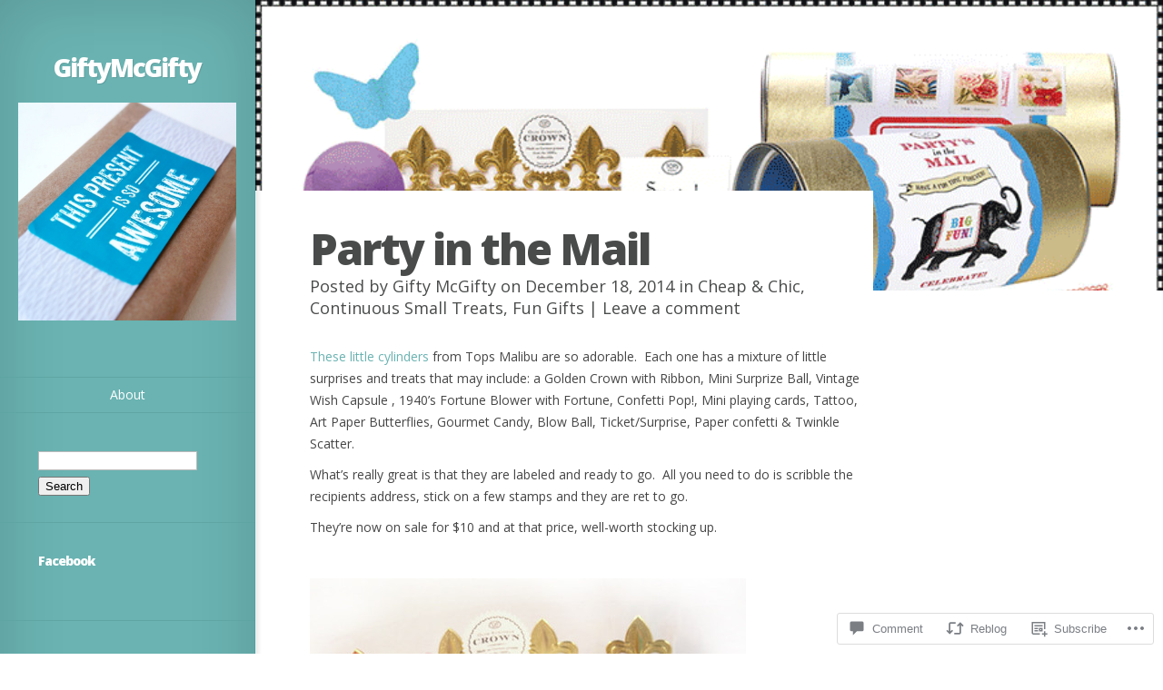

--- FILE ---
content_type: text/html; charset=UTF-8
request_url: https://giftymcgifty.com/2014/12/18/party-in-the-mail/
body_size: 25773
content:
<!DOCTYPE html>
<!--[if IE 8]>
<html id="ie8" lang="en">
<![endif]-->
<!--[if !(IE 8)  ]><!-->
<html lang="en">
<!--<![endif]-->
<head>
	<meta charset="UTF-8" />
	<title>Party in the Mail | GiftyMcGifty</title>
	<link rel="pingback" href="https://giftymcgifty.com/xmlrpc.php" />
	<link rel="profile" href="http://gmpg.org/xfn/11" />

	<script type="text/javascript">
		document.documentElement.className = 'js';
	</script>

	<!--[if lt IE 9]>
		<script src="https://s0.wp.com/wp-content/themes/premium/nexus/js/html5.js?m=1373604461i" type="text/javascript"></script>
		<script src="https://s0.wp.com/wp-content/themes/premium/nexus/js/respond.min.js?m=1373604461i" type="text/javascript"></script>
	<![endif]-->

	<meta name='robots' content='max-image-preview:large' />
<meta name="p:domain_verify" content="4c12cace47f75f4432f2ab0c42f4dcd1" />

<!-- Async WordPress.com Remote Login -->
<script id="wpcom_remote_login_js">
var wpcom_remote_login_extra_auth = '';
function wpcom_remote_login_remove_dom_node_id( element_id ) {
	var dom_node = document.getElementById( element_id );
	if ( dom_node ) { dom_node.parentNode.removeChild( dom_node ); }
}
function wpcom_remote_login_remove_dom_node_classes( class_name ) {
	var dom_nodes = document.querySelectorAll( '.' + class_name );
	for ( var i = 0; i < dom_nodes.length; i++ ) {
		dom_nodes[ i ].parentNode.removeChild( dom_nodes[ i ] );
	}
}
function wpcom_remote_login_final_cleanup() {
	wpcom_remote_login_remove_dom_node_classes( "wpcom_remote_login_msg" );
	wpcom_remote_login_remove_dom_node_id( "wpcom_remote_login_key" );
	wpcom_remote_login_remove_dom_node_id( "wpcom_remote_login_validate" );
	wpcom_remote_login_remove_dom_node_id( "wpcom_remote_login_js" );
	wpcom_remote_login_remove_dom_node_id( "wpcom_request_access_iframe" );
	wpcom_remote_login_remove_dom_node_id( "wpcom_request_access_styles" );
}

// Watch for messages back from the remote login
window.addEventListener( "message", function( e ) {
	if ( e.origin === "https://r-login.wordpress.com" ) {
		var data = {};
		try {
			data = JSON.parse( e.data );
		} catch( e ) {
			wpcom_remote_login_final_cleanup();
			return;
		}

		if ( data.msg === 'LOGIN' ) {
			// Clean up the login check iframe
			wpcom_remote_login_remove_dom_node_id( "wpcom_remote_login_key" );

			var id_regex = new RegExp( /^[0-9]+$/ );
			var token_regex = new RegExp( /^.*|.*|.*$/ );
			if (
				token_regex.test( data.token )
				&& id_regex.test( data.wpcomid )
			) {
				// We have everything we need to ask for a login
				var script = document.createElement( "script" );
				script.setAttribute( "id", "wpcom_remote_login_validate" );
				script.src = '/remote-login.php?wpcom_remote_login=validate'
					+ '&wpcomid=' + data.wpcomid
					+ '&token=' + encodeURIComponent( data.token )
					+ '&host=' + window.location.protocol
					+ '//' + window.location.hostname
					+ '&postid=1796'
					+ '&is_singular=1';
				document.body.appendChild( script );
			}

			return;
		}

		// Safari ITP, not logged in, so redirect
		if ( data.msg === 'LOGIN-REDIRECT' ) {
			window.location = 'https://wordpress.com/log-in?redirect_to=' + window.location.href;
			return;
		}

		// Safari ITP, storage access failed, remove the request
		if ( data.msg === 'LOGIN-REMOVE' ) {
			var css_zap = 'html { -webkit-transition: margin-top 1s; transition: margin-top 1s; } /* 9001 */ html { margin-top: 0 !important; } * html body { margin-top: 0 !important; } @media screen and ( max-width: 782px ) { html { margin-top: 0 !important; } * html body { margin-top: 0 !important; } }';
			var style_zap = document.createElement( 'style' );
			style_zap.type = 'text/css';
			style_zap.appendChild( document.createTextNode( css_zap ) );
			document.body.appendChild( style_zap );

			var e = document.getElementById( 'wpcom_request_access_iframe' );
			e.parentNode.removeChild( e );

			document.cookie = 'wordpress_com_login_access=denied; path=/; max-age=31536000';

			return;
		}

		// Safari ITP
		if ( data.msg === 'REQUEST_ACCESS' ) {
			console.log( 'request access: safari' );

			// Check ITP iframe enable/disable knob
			if ( wpcom_remote_login_extra_auth !== 'safari_itp_iframe' ) {
				return;
			}

			// If we are in a "private window" there is no ITP.
			var private_window = false;
			try {
				var opendb = window.openDatabase( null, null, null, null );
			} catch( e ) {
				private_window = true;
			}

			if ( private_window ) {
				console.log( 'private window' );
				return;
			}

			var iframe = document.createElement( 'iframe' );
			iframe.id = 'wpcom_request_access_iframe';
			iframe.setAttribute( 'scrolling', 'no' );
			iframe.setAttribute( 'sandbox', 'allow-storage-access-by-user-activation allow-scripts allow-same-origin allow-top-navigation-by-user-activation' );
			iframe.src = 'https://r-login.wordpress.com/remote-login.php?wpcom_remote_login=request_access&origin=' + encodeURIComponent( data.origin ) + '&wpcomid=' + encodeURIComponent( data.wpcomid );

			var css = 'html { -webkit-transition: margin-top 1s; transition: margin-top 1s; } /* 9001 */ html { margin-top: 46px !important; } * html body { margin-top: 46px !important; } @media screen and ( max-width: 660px ) { html { margin-top: 71px !important; } * html body { margin-top: 71px !important; } #wpcom_request_access_iframe { display: block; height: 71px !important; } } #wpcom_request_access_iframe { border: 0px; height: 46px; position: fixed; top: 0; left: 0; width: 100%; min-width: 100%; z-index: 99999; background: #23282d; } ';

			var style = document.createElement( 'style' );
			style.type = 'text/css';
			style.id = 'wpcom_request_access_styles';
			style.appendChild( document.createTextNode( css ) );
			document.body.appendChild( style );

			document.body.appendChild( iframe );
		}

		if ( data.msg === 'DONE' ) {
			wpcom_remote_login_final_cleanup();
		}
	}
}, false );

// Inject the remote login iframe after the page has had a chance to load
// more critical resources
window.addEventListener( "DOMContentLoaded", function( e ) {
	var iframe = document.createElement( "iframe" );
	iframe.style.display = "none";
	iframe.setAttribute( "scrolling", "no" );
	iframe.setAttribute( "id", "wpcom_remote_login_key" );
	iframe.src = "https://r-login.wordpress.com/remote-login.php"
		+ "?wpcom_remote_login=key"
		+ "&origin=aHR0cHM6Ly9naWZ0eW1jZ2lmdHkuY29t"
		+ "&wpcomid=60472992"
		+ "&time=" + Math.floor( Date.now() / 1000 );
	document.body.appendChild( iframe );
}, false );
</script>
<link rel='dns-prefetch' href='//s0.wp.com' />
<link rel='dns-prefetch' href='//widgets.wp.com' />
<link rel='dns-prefetch' href='//fonts-api.wp.com' />
<link rel="alternate" type="application/rss+xml" title="GiftyMcGifty &raquo; Feed" href="https://giftymcgifty.com/feed/" />
<link rel="alternate" type="application/rss+xml" title="GiftyMcGifty &raquo; Comments Feed" href="https://giftymcgifty.com/comments/feed/" />
<link rel="alternate" type="application/rss+xml" title="GiftyMcGifty &raquo; Party in the&nbsp;Mail Comments Feed" href="https://giftymcgifty.com/2014/12/18/party-in-the-mail/feed/" />
	<script type="text/javascript">
		/* <![CDATA[ */
		function addLoadEvent(func) {
			var oldonload = window.onload;
			if (typeof window.onload != 'function') {
				window.onload = func;
			} else {
				window.onload = function () {
					oldonload();
					func();
				}
			}
		}
		/* ]]> */
	</script>
	<link crossorigin='anonymous' rel='stylesheet' id='all-css-0-1' href='/_static/??-eJxtzEkKgDAQRNELGZs4EDfiWUJsxMzYHby+RARB3BQ8KD6cWZgUGSNDKCL7su2RwCJnbdxjCCnVWYtHggO9ZlxFTsQftYaogf+k3x2+4Vv1voRZqrHvpkHJwV5glDTa&cssminify=yes' type='text/css' media='all' />
<style id='wp-emoji-styles-inline-css'>

	img.wp-smiley, img.emoji {
		display: inline !important;
		border: none !important;
		box-shadow: none !important;
		height: 1em !important;
		width: 1em !important;
		margin: 0 0.07em !important;
		vertical-align: -0.1em !important;
		background: none !important;
		padding: 0 !important;
	}
/*# sourceURL=wp-emoji-styles-inline-css */
</style>
<link crossorigin='anonymous' rel='stylesheet' id='all-css-2-1' href='/wp-content/plugins/gutenberg-core/v22.2.0/build/styles/block-library/style.css?m=1764855221i&cssminify=yes' type='text/css' media='all' />
<style id='wp-block-library-inline-css'>
.has-text-align-justify {
	text-align:justify;
}
.has-text-align-justify{text-align:justify;}

/*# sourceURL=wp-block-library-inline-css */
</style><style id='global-styles-inline-css'>
:root{--wp--preset--aspect-ratio--square: 1;--wp--preset--aspect-ratio--4-3: 4/3;--wp--preset--aspect-ratio--3-4: 3/4;--wp--preset--aspect-ratio--3-2: 3/2;--wp--preset--aspect-ratio--2-3: 2/3;--wp--preset--aspect-ratio--16-9: 16/9;--wp--preset--aspect-ratio--9-16: 9/16;--wp--preset--color--black: #000000;--wp--preset--color--cyan-bluish-gray: #abb8c3;--wp--preset--color--white: #ffffff;--wp--preset--color--pale-pink: #f78da7;--wp--preset--color--vivid-red: #cf2e2e;--wp--preset--color--luminous-vivid-orange: #ff6900;--wp--preset--color--luminous-vivid-amber: #fcb900;--wp--preset--color--light-green-cyan: #7bdcb5;--wp--preset--color--vivid-green-cyan: #00d084;--wp--preset--color--pale-cyan-blue: #8ed1fc;--wp--preset--color--vivid-cyan-blue: #0693e3;--wp--preset--color--vivid-purple: #9b51e0;--wp--preset--gradient--vivid-cyan-blue-to-vivid-purple: linear-gradient(135deg,rgb(6,147,227) 0%,rgb(155,81,224) 100%);--wp--preset--gradient--light-green-cyan-to-vivid-green-cyan: linear-gradient(135deg,rgb(122,220,180) 0%,rgb(0,208,130) 100%);--wp--preset--gradient--luminous-vivid-amber-to-luminous-vivid-orange: linear-gradient(135deg,rgb(252,185,0) 0%,rgb(255,105,0) 100%);--wp--preset--gradient--luminous-vivid-orange-to-vivid-red: linear-gradient(135deg,rgb(255,105,0) 0%,rgb(207,46,46) 100%);--wp--preset--gradient--very-light-gray-to-cyan-bluish-gray: linear-gradient(135deg,rgb(238,238,238) 0%,rgb(169,184,195) 100%);--wp--preset--gradient--cool-to-warm-spectrum: linear-gradient(135deg,rgb(74,234,220) 0%,rgb(151,120,209) 20%,rgb(207,42,186) 40%,rgb(238,44,130) 60%,rgb(251,105,98) 80%,rgb(254,248,76) 100%);--wp--preset--gradient--blush-light-purple: linear-gradient(135deg,rgb(255,206,236) 0%,rgb(152,150,240) 100%);--wp--preset--gradient--blush-bordeaux: linear-gradient(135deg,rgb(254,205,165) 0%,rgb(254,45,45) 50%,rgb(107,0,62) 100%);--wp--preset--gradient--luminous-dusk: linear-gradient(135deg,rgb(255,203,112) 0%,rgb(199,81,192) 50%,rgb(65,88,208) 100%);--wp--preset--gradient--pale-ocean: linear-gradient(135deg,rgb(255,245,203) 0%,rgb(182,227,212) 50%,rgb(51,167,181) 100%);--wp--preset--gradient--electric-grass: linear-gradient(135deg,rgb(202,248,128) 0%,rgb(113,206,126) 100%);--wp--preset--gradient--midnight: linear-gradient(135deg,rgb(2,3,129) 0%,rgb(40,116,252) 100%);--wp--preset--font-size--small: 13px;--wp--preset--font-size--medium: 20px;--wp--preset--font-size--large: 36px;--wp--preset--font-size--x-large: 42px;--wp--preset--font-family--albert-sans: 'Albert Sans', sans-serif;--wp--preset--font-family--alegreya: Alegreya, serif;--wp--preset--font-family--arvo: Arvo, serif;--wp--preset--font-family--bodoni-moda: 'Bodoni Moda', serif;--wp--preset--font-family--bricolage-grotesque: 'Bricolage Grotesque', sans-serif;--wp--preset--font-family--cabin: Cabin, sans-serif;--wp--preset--font-family--chivo: Chivo, sans-serif;--wp--preset--font-family--commissioner: Commissioner, sans-serif;--wp--preset--font-family--cormorant: Cormorant, serif;--wp--preset--font-family--courier-prime: 'Courier Prime', monospace;--wp--preset--font-family--crimson-pro: 'Crimson Pro', serif;--wp--preset--font-family--dm-mono: 'DM Mono', monospace;--wp--preset--font-family--dm-sans: 'DM Sans', sans-serif;--wp--preset--font-family--dm-serif-display: 'DM Serif Display', serif;--wp--preset--font-family--domine: Domine, serif;--wp--preset--font-family--eb-garamond: 'EB Garamond', serif;--wp--preset--font-family--epilogue: Epilogue, sans-serif;--wp--preset--font-family--fahkwang: Fahkwang, sans-serif;--wp--preset--font-family--figtree: Figtree, sans-serif;--wp--preset--font-family--fira-sans: 'Fira Sans', sans-serif;--wp--preset--font-family--fjalla-one: 'Fjalla One', sans-serif;--wp--preset--font-family--fraunces: Fraunces, serif;--wp--preset--font-family--gabarito: Gabarito, system-ui;--wp--preset--font-family--ibm-plex-mono: 'IBM Plex Mono', monospace;--wp--preset--font-family--ibm-plex-sans: 'IBM Plex Sans', sans-serif;--wp--preset--font-family--ibarra-real-nova: 'Ibarra Real Nova', serif;--wp--preset--font-family--instrument-serif: 'Instrument Serif', serif;--wp--preset--font-family--inter: Inter, sans-serif;--wp--preset--font-family--josefin-sans: 'Josefin Sans', sans-serif;--wp--preset--font-family--jost: Jost, sans-serif;--wp--preset--font-family--libre-baskerville: 'Libre Baskerville', serif;--wp--preset--font-family--libre-franklin: 'Libre Franklin', sans-serif;--wp--preset--font-family--literata: Literata, serif;--wp--preset--font-family--lora: Lora, serif;--wp--preset--font-family--merriweather: Merriweather, serif;--wp--preset--font-family--montserrat: Montserrat, sans-serif;--wp--preset--font-family--newsreader: Newsreader, serif;--wp--preset--font-family--noto-sans-mono: 'Noto Sans Mono', sans-serif;--wp--preset--font-family--nunito: Nunito, sans-serif;--wp--preset--font-family--open-sans: 'Open Sans', sans-serif;--wp--preset--font-family--overpass: Overpass, sans-serif;--wp--preset--font-family--pt-serif: 'PT Serif', serif;--wp--preset--font-family--petrona: Petrona, serif;--wp--preset--font-family--piazzolla: Piazzolla, serif;--wp--preset--font-family--playfair-display: 'Playfair Display', serif;--wp--preset--font-family--plus-jakarta-sans: 'Plus Jakarta Sans', sans-serif;--wp--preset--font-family--poppins: Poppins, sans-serif;--wp--preset--font-family--raleway: Raleway, sans-serif;--wp--preset--font-family--roboto: Roboto, sans-serif;--wp--preset--font-family--roboto-slab: 'Roboto Slab', serif;--wp--preset--font-family--rubik: Rubik, sans-serif;--wp--preset--font-family--rufina: Rufina, serif;--wp--preset--font-family--sora: Sora, sans-serif;--wp--preset--font-family--source-sans-3: 'Source Sans 3', sans-serif;--wp--preset--font-family--source-serif-4: 'Source Serif 4', serif;--wp--preset--font-family--space-mono: 'Space Mono', monospace;--wp--preset--font-family--syne: Syne, sans-serif;--wp--preset--font-family--texturina: Texturina, serif;--wp--preset--font-family--urbanist: Urbanist, sans-serif;--wp--preset--font-family--work-sans: 'Work Sans', sans-serif;--wp--preset--spacing--20: 0.44rem;--wp--preset--spacing--30: 0.67rem;--wp--preset--spacing--40: 1rem;--wp--preset--spacing--50: 1.5rem;--wp--preset--spacing--60: 2.25rem;--wp--preset--spacing--70: 3.38rem;--wp--preset--spacing--80: 5.06rem;--wp--preset--shadow--natural: 6px 6px 9px rgba(0, 0, 0, 0.2);--wp--preset--shadow--deep: 12px 12px 50px rgba(0, 0, 0, 0.4);--wp--preset--shadow--sharp: 6px 6px 0px rgba(0, 0, 0, 0.2);--wp--preset--shadow--outlined: 6px 6px 0px -3px rgb(255, 255, 255), 6px 6px rgb(0, 0, 0);--wp--preset--shadow--crisp: 6px 6px 0px rgb(0, 0, 0);}:where(.is-layout-flex){gap: 0.5em;}:where(.is-layout-grid){gap: 0.5em;}body .is-layout-flex{display: flex;}.is-layout-flex{flex-wrap: wrap;align-items: center;}.is-layout-flex > :is(*, div){margin: 0;}body .is-layout-grid{display: grid;}.is-layout-grid > :is(*, div){margin: 0;}:where(.wp-block-columns.is-layout-flex){gap: 2em;}:where(.wp-block-columns.is-layout-grid){gap: 2em;}:where(.wp-block-post-template.is-layout-flex){gap: 1.25em;}:where(.wp-block-post-template.is-layout-grid){gap: 1.25em;}.has-black-color{color: var(--wp--preset--color--black) !important;}.has-cyan-bluish-gray-color{color: var(--wp--preset--color--cyan-bluish-gray) !important;}.has-white-color{color: var(--wp--preset--color--white) !important;}.has-pale-pink-color{color: var(--wp--preset--color--pale-pink) !important;}.has-vivid-red-color{color: var(--wp--preset--color--vivid-red) !important;}.has-luminous-vivid-orange-color{color: var(--wp--preset--color--luminous-vivid-orange) !important;}.has-luminous-vivid-amber-color{color: var(--wp--preset--color--luminous-vivid-amber) !important;}.has-light-green-cyan-color{color: var(--wp--preset--color--light-green-cyan) !important;}.has-vivid-green-cyan-color{color: var(--wp--preset--color--vivid-green-cyan) !important;}.has-pale-cyan-blue-color{color: var(--wp--preset--color--pale-cyan-blue) !important;}.has-vivid-cyan-blue-color{color: var(--wp--preset--color--vivid-cyan-blue) !important;}.has-vivid-purple-color{color: var(--wp--preset--color--vivid-purple) !important;}.has-black-background-color{background-color: var(--wp--preset--color--black) !important;}.has-cyan-bluish-gray-background-color{background-color: var(--wp--preset--color--cyan-bluish-gray) !important;}.has-white-background-color{background-color: var(--wp--preset--color--white) !important;}.has-pale-pink-background-color{background-color: var(--wp--preset--color--pale-pink) !important;}.has-vivid-red-background-color{background-color: var(--wp--preset--color--vivid-red) !important;}.has-luminous-vivid-orange-background-color{background-color: var(--wp--preset--color--luminous-vivid-orange) !important;}.has-luminous-vivid-amber-background-color{background-color: var(--wp--preset--color--luminous-vivid-amber) !important;}.has-light-green-cyan-background-color{background-color: var(--wp--preset--color--light-green-cyan) !important;}.has-vivid-green-cyan-background-color{background-color: var(--wp--preset--color--vivid-green-cyan) !important;}.has-pale-cyan-blue-background-color{background-color: var(--wp--preset--color--pale-cyan-blue) !important;}.has-vivid-cyan-blue-background-color{background-color: var(--wp--preset--color--vivid-cyan-blue) !important;}.has-vivid-purple-background-color{background-color: var(--wp--preset--color--vivid-purple) !important;}.has-black-border-color{border-color: var(--wp--preset--color--black) !important;}.has-cyan-bluish-gray-border-color{border-color: var(--wp--preset--color--cyan-bluish-gray) !important;}.has-white-border-color{border-color: var(--wp--preset--color--white) !important;}.has-pale-pink-border-color{border-color: var(--wp--preset--color--pale-pink) !important;}.has-vivid-red-border-color{border-color: var(--wp--preset--color--vivid-red) !important;}.has-luminous-vivid-orange-border-color{border-color: var(--wp--preset--color--luminous-vivid-orange) !important;}.has-luminous-vivid-amber-border-color{border-color: var(--wp--preset--color--luminous-vivid-amber) !important;}.has-light-green-cyan-border-color{border-color: var(--wp--preset--color--light-green-cyan) !important;}.has-vivid-green-cyan-border-color{border-color: var(--wp--preset--color--vivid-green-cyan) !important;}.has-pale-cyan-blue-border-color{border-color: var(--wp--preset--color--pale-cyan-blue) !important;}.has-vivid-cyan-blue-border-color{border-color: var(--wp--preset--color--vivid-cyan-blue) !important;}.has-vivid-purple-border-color{border-color: var(--wp--preset--color--vivid-purple) !important;}.has-vivid-cyan-blue-to-vivid-purple-gradient-background{background: var(--wp--preset--gradient--vivid-cyan-blue-to-vivid-purple) !important;}.has-light-green-cyan-to-vivid-green-cyan-gradient-background{background: var(--wp--preset--gradient--light-green-cyan-to-vivid-green-cyan) !important;}.has-luminous-vivid-amber-to-luminous-vivid-orange-gradient-background{background: var(--wp--preset--gradient--luminous-vivid-amber-to-luminous-vivid-orange) !important;}.has-luminous-vivid-orange-to-vivid-red-gradient-background{background: var(--wp--preset--gradient--luminous-vivid-orange-to-vivid-red) !important;}.has-very-light-gray-to-cyan-bluish-gray-gradient-background{background: var(--wp--preset--gradient--very-light-gray-to-cyan-bluish-gray) !important;}.has-cool-to-warm-spectrum-gradient-background{background: var(--wp--preset--gradient--cool-to-warm-spectrum) !important;}.has-blush-light-purple-gradient-background{background: var(--wp--preset--gradient--blush-light-purple) !important;}.has-blush-bordeaux-gradient-background{background: var(--wp--preset--gradient--blush-bordeaux) !important;}.has-luminous-dusk-gradient-background{background: var(--wp--preset--gradient--luminous-dusk) !important;}.has-pale-ocean-gradient-background{background: var(--wp--preset--gradient--pale-ocean) !important;}.has-electric-grass-gradient-background{background: var(--wp--preset--gradient--electric-grass) !important;}.has-midnight-gradient-background{background: var(--wp--preset--gradient--midnight) !important;}.has-small-font-size{font-size: var(--wp--preset--font-size--small) !important;}.has-medium-font-size{font-size: var(--wp--preset--font-size--medium) !important;}.has-large-font-size{font-size: var(--wp--preset--font-size--large) !important;}.has-x-large-font-size{font-size: var(--wp--preset--font-size--x-large) !important;}.has-albert-sans-font-family{font-family: var(--wp--preset--font-family--albert-sans) !important;}.has-alegreya-font-family{font-family: var(--wp--preset--font-family--alegreya) !important;}.has-arvo-font-family{font-family: var(--wp--preset--font-family--arvo) !important;}.has-bodoni-moda-font-family{font-family: var(--wp--preset--font-family--bodoni-moda) !important;}.has-bricolage-grotesque-font-family{font-family: var(--wp--preset--font-family--bricolage-grotesque) !important;}.has-cabin-font-family{font-family: var(--wp--preset--font-family--cabin) !important;}.has-chivo-font-family{font-family: var(--wp--preset--font-family--chivo) !important;}.has-commissioner-font-family{font-family: var(--wp--preset--font-family--commissioner) !important;}.has-cormorant-font-family{font-family: var(--wp--preset--font-family--cormorant) !important;}.has-courier-prime-font-family{font-family: var(--wp--preset--font-family--courier-prime) !important;}.has-crimson-pro-font-family{font-family: var(--wp--preset--font-family--crimson-pro) !important;}.has-dm-mono-font-family{font-family: var(--wp--preset--font-family--dm-mono) !important;}.has-dm-sans-font-family{font-family: var(--wp--preset--font-family--dm-sans) !important;}.has-dm-serif-display-font-family{font-family: var(--wp--preset--font-family--dm-serif-display) !important;}.has-domine-font-family{font-family: var(--wp--preset--font-family--domine) !important;}.has-eb-garamond-font-family{font-family: var(--wp--preset--font-family--eb-garamond) !important;}.has-epilogue-font-family{font-family: var(--wp--preset--font-family--epilogue) !important;}.has-fahkwang-font-family{font-family: var(--wp--preset--font-family--fahkwang) !important;}.has-figtree-font-family{font-family: var(--wp--preset--font-family--figtree) !important;}.has-fira-sans-font-family{font-family: var(--wp--preset--font-family--fira-sans) !important;}.has-fjalla-one-font-family{font-family: var(--wp--preset--font-family--fjalla-one) !important;}.has-fraunces-font-family{font-family: var(--wp--preset--font-family--fraunces) !important;}.has-gabarito-font-family{font-family: var(--wp--preset--font-family--gabarito) !important;}.has-ibm-plex-mono-font-family{font-family: var(--wp--preset--font-family--ibm-plex-mono) !important;}.has-ibm-plex-sans-font-family{font-family: var(--wp--preset--font-family--ibm-plex-sans) !important;}.has-ibarra-real-nova-font-family{font-family: var(--wp--preset--font-family--ibarra-real-nova) !important;}.has-instrument-serif-font-family{font-family: var(--wp--preset--font-family--instrument-serif) !important;}.has-inter-font-family{font-family: var(--wp--preset--font-family--inter) !important;}.has-josefin-sans-font-family{font-family: var(--wp--preset--font-family--josefin-sans) !important;}.has-jost-font-family{font-family: var(--wp--preset--font-family--jost) !important;}.has-libre-baskerville-font-family{font-family: var(--wp--preset--font-family--libre-baskerville) !important;}.has-libre-franklin-font-family{font-family: var(--wp--preset--font-family--libre-franklin) !important;}.has-literata-font-family{font-family: var(--wp--preset--font-family--literata) !important;}.has-lora-font-family{font-family: var(--wp--preset--font-family--lora) !important;}.has-merriweather-font-family{font-family: var(--wp--preset--font-family--merriweather) !important;}.has-montserrat-font-family{font-family: var(--wp--preset--font-family--montserrat) !important;}.has-newsreader-font-family{font-family: var(--wp--preset--font-family--newsreader) !important;}.has-noto-sans-mono-font-family{font-family: var(--wp--preset--font-family--noto-sans-mono) !important;}.has-nunito-font-family{font-family: var(--wp--preset--font-family--nunito) !important;}.has-open-sans-font-family{font-family: var(--wp--preset--font-family--open-sans) !important;}.has-overpass-font-family{font-family: var(--wp--preset--font-family--overpass) !important;}.has-pt-serif-font-family{font-family: var(--wp--preset--font-family--pt-serif) !important;}.has-petrona-font-family{font-family: var(--wp--preset--font-family--petrona) !important;}.has-piazzolla-font-family{font-family: var(--wp--preset--font-family--piazzolla) !important;}.has-playfair-display-font-family{font-family: var(--wp--preset--font-family--playfair-display) !important;}.has-plus-jakarta-sans-font-family{font-family: var(--wp--preset--font-family--plus-jakarta-sans) !important;}.has-poppins-font-family{font-family: var(--wp--preset--font-family--poppins) !important;}.has-raleway-font-family{font-family: var(--wp--preset--font-family--raleway) !important;}.has-roboto-font-family{font-family: var(--wp--preset--font-family--roboto) !important;}.has-roboto-slab-font-family{font-family: var(--wp--preset--font-family--roboto-slab) !important;}.has-rubik-font-family{font-family: var(--wp--preset--font-family--rubik) !important;}.has-rufina-font-family{font-family: var(--wp--preset--font-family--rufina) !important;}.has-sora-font-family{font-family: var(--wp--preset--font-family--sora) !important;}.has-source-sans-3-font-family{font-family: var(--wp--preset--font-family--source-sans-3) !important;}.has-source-serif-4-font-family{font-family: var(--wp--preset--font-family--source-serif-4) !important;}.has-space-mono-font-family{font-family: var(--wp--preset--font-family--space-mono) !important;}.has-syne-font-family{font-family: var(--wp--preset--font-family--syne) !important;}.has-texturina-font-family{font-family: var(--wp--preset--font-family--texturina) !important;}.has-urbanist-font-family{font-family: var(--wp--preset--font-family--urbanist) !important;}.has-work-sans-font-family{font-family: var(--wp--preset--font-family--work-sans) !important;}
/*# sourceURL=global-styles-inline-css */
</style>

<style id='classic-theme-styles-inline-css'>
/*! This file is auto-generated */
.wp-block-button__link{color:#fff;background-color:#32373c;border-radius:9999px;box-shadow:none;text-decoration:none;padding:calc(.667em + 2px) calc(1.333em + 2px);font-size:1.125em}.wp-block-file__button{background:#32373c;color:#fff;text-decoration:none}
/*# sourceURL=/wp-includes/css/classic-themes.min.css */
</style>
<link crossorigin='anonymous' rel='stylesheet' id='all-css-4-1' href='/_static/??-eJx9jkEOwjAMBD9EcMqBckE8BSWpBSl1EsVO+/26qrgA4mLJuzv2wlJMyEkwCVAzZWqPmBhCrqg6FSegCcIhOpyQNHYMzAf4jS1FGeN9qchsdFJsZOSpIP/jRpTiwsuotJ/YDaCc09u8z5iGXME1yeREYvjCgGsA3+I0wIzV62sVt878uW9lbnTt+rO1p76zl3EFmp5j4Q==&cssminify=yes' type='text/css' media='all' />
<link rel='stylesheet' id='verbum-gutenberg-css-css' href='https://widgets.wp.com/verbum-block-editor/block-editor.css?ver=1738686361' media='all' />
<link rel='stylesheet' id='nexus-fonts-css' href='https://fonts-api.wp.com/css?family=Open+Sans:300italic,700italic,800italic,400,300,700,800&#038;subset=latin,latin-ext' media='all' />
<link crossorigin='anonymous' rel='stylesheet' id='all-css-8-1' href='/_static/??/wp-content/themes/premium/nexus/css/font-awesome.css,/wp-content/themes/premium/nexus/style.css?m=1500308716j&cssminify=yes' type='text/css' media='all' />
<style id='jetpack_facebook_likebox-inline-css'>
.widget_facebook_likebox {
	overflow: hidden;
}

/*# sourceURL=/wp-content/mu-plugins/jetpack-plugin/moon/modules/widgets/facebook-likebox/style.css */
</style>
<link crossorigin='anonymous' rel='stylesheet' id='all-css-10-1' href='/_static/??-eJzTLy/QTc7PK0nNK9HPLdUtyClNz8wr1i9KTcrJTwcy0/WTi5G5ekCujj52Temp+bo5+cmJJZn5eSgc3bScxMwikFb7XFtDE1NLExMLc0OTLACohS2q&cssminify=yes' type='text/css' media='all' />
<style id='jetpack-global-styles-frontend-style-inline-css'>
:root { --font-headings: unset; --font-base: unset; --font-headings-default: -apple-system,BlinkMacSystemFont,"Segoe UI",Roboto,Oxygen-Sans,Ubuntu,Cantarell,"Helvetica Neue",sans-serif; --font-base-default: -apple-system,BlinkMacSystemFont,"Segoe UI",Roboto,Oxygen-Sans,Ubuntu,Cantarell,"Helvetica Neue",sans-serif;}
/*# sourceURL=jetpack-global-styles-frontend-style-inline-css */
</style>
<link crossorigin='anonymous' rel='stylesheet' id='all-css-12-1' href='/_static/??-eJyNjcEKwjAQRH/IuFRT6kX8FNkmS5K6yQY3Qfx7bfEiXrwM82B4A49qnJRGpUHupnIPqSgs1Cq624chi6zhO5OCRryTR++fW00l7J3qDv43XVNxoOISsmEJol/wY2uR8vs3WggsM/I6uOTzMI3Hw8lOg11eUT1JKA==&cssminify=yes' type='text/css' media='all' />
<script type="text/javascript" id="jetpack_related-posts-js-extra">
/* <![CDATA[ */
var related_posts_js_options = {"post_heading":"h4"};
//# sourceURL=jetpack_related-posts-js-extra
/* ]]> */
</script>
<script type="text/javascript" id="wpcom-actionbar-placeholder-js-extra">
/* <![CDATA[ */
var actionbardata = {"siteID":"60472992","postID":"1796","siteURL":"https://giftymcgifty.com","xhrURL":"https://giftymcgifty.com/wp-admin/admin-ajax.php","nonce":"8fe6526784","isLoggedIn":"","statusMessage":"","subsEmailDefault":"instantly","proxyScriptUrl":"https://s0.wp.com/wp-content/js/wpcom-proxy-request.js?m=1513050504i&amp;ver=20211021","shortlink":"https://wp.me/p45JMQ-sY","i18n":{"followedText":"New posts from this site will now appear in your \u003Ca href=\"https://wordpress.com/reader\"\u003EReader\u003C/a\u003E","foldBar":"Collapse this bar","unfoldBar":"Expand this bar","shortLinkCopied":"Shortlink copied to clipboard."}};
//# sourceURL=wpcom-actionbar-placeholder-js-extra
/* ]]> */
</script>
<script type="text/javascript" id="jetpack-mu-wpcom-settings-js-before">
/* <![CDATA[ */
var JETPACK_MU_WPCOM_SETTINGS = {"assetsUrl":"https://s0.wp.com/wp-content/mu-plugins/jetpack-mu-wpcom-plugin/moon/jetpack_vendor/automattic/jetpack-mu-wpcom/src/build/"};
//# sourceURL=jetpack-mu-wpcom-settings-js-before
/* ]]> */
</script>
<script crossorigin='anonymous' type='text/javascript'  src='/_static/??-eJx1jcEOwiAQRH/I7dYm6Mn4KabCpgFhQVhS+/digkk9eJpM5uUNrgl0ZCEWDBWSr4vlgo4kzfrRO4YYGW+WNd6r9QYz+VnIQIpFym8bguXBlQPuxK4xXiDl+Nq+W5P5aqh8RveslLcee8FfCIJdcjvt8DVcjmelxvE0Tcq9AV2gTlk='></script>
<script type="text/javascript" id="rlt-proxy-js-after">
/* <![CDATA[ */
	rltInitialize( {"token":null,"iframeOrigins":["https:\/\/widgets.wp.com"]} );
//# sourceURL=rlt-proxy-js-after
/* ]]> */
</script>
<link rel="EditURI" type="application/rsd+xml" title="RSD" href="https://giftymcgifty.wordpress.com/xmlrpc.php?rsd" />
<meta name="generator" content="WordPress.com" />
<link rel="canonical" href="https://giftymcgifty.com/2014/12/18/party-in-the-mail/" />
<link rel='shortlink' href='https://wp.me/p45JMQ-sY' />
<link rel="alternate" type="application/json+oembed" href="https://public-api.wordpress.com/oembed/?format=json&amp;url=https%3A%2F%2Fgiftymcgifty.com%2F2014%2F12%2F18%2Fparty-in-the-mail%2F&amp;for=wpcom-auto-discovery" /><link rel="alternate" type="application/xml+oembed" href="https://public-api.wordpress.com/oembed/?format=xml&amp;url=https%3A%2F%2Fgiftymcgifty.com%2F2014%2F12%2F18%2Fparty-in-the-mail%2F&amp;for=wpcom-auto-discovery" />
<!-- Jetpack Open Graph Tags -->
<meta property="og:type" content="article" />
<meta property="og:title" content="Party in the Mail" />
<meta property="og:url" content="https://giftymcgifty.com/2014/12/18/party-in-the-mail/" />
<meta property="og:description" content="These little cylinders from Tops Malibu are so adorable.  Each one has a mixture of little surprises and treats that may include: a Golden Crown with Ribbon, Mini Surprize Ball, Vintage Wish Capsul…" />
<meta property="article:published_time" content="2014-12-18T18:00:43+00:00" />
<meta property="article:modified_time" content="2014-12-18T16:22:34+00:00" />
<meta property="og:site_name" content="GiftyMcGifty" />
<meta property="og:image" content="https://giftymcgifty.com/wp-content/uploads/2014/12/party-in-the-mail-banner.gif" />
<meta property="og:image:width" content="620" />
<meta property="og:image:height" content="291" />
<meta property="og:image:alt" content="" />
<meta property="og:locale" content="en_US" />
<meta property="article:publisher" content="https://www.facebook.com/WordPresscom" />
<meta name="twitter:creator" content="@Giftymcgifty" />
<meta name="twitter:site" content="@Giftymcgifty" />
<meta name="twitter:text:title" content="Party in the&nbsp;Mail" />
<meta name="twitter:image" content="https://giftymcgifty.com/wp-content/uploads/2014/12/party-in-the-mail-banner.gif?w=640" />
<meta name="twitter:card" content="summary_large_image" />

<!-- End Jetpack Open Graph Tags -->
<link rel="shortcut icon" type="image/x-icon" href="https://secure.gravatar.com/blavatar/d0527e17f4972592710cff48a55c309144788bce9c2abacf941c2eef583d1c69?s=32" sizes="16x16" />
<link rel="icon" type="image/x-icon" href="https://secure.gravatar.com/blavatar/d0527e17f4972592710cff48a55c309144788bce9c2abacf941c2eef583d1c69?s=32" sizes="16x16" />
<link rel="apple-touch-icon" href="https://secure.gravatar.com/blavatar/d0527e17f4972592710cff48a55c309144788bce9c2abacf941c2eef583d1c69?s=114" />
<link rel='openid.server' href='https://giftymcgifty.com/?openidserver=1' />
<link rel='openid.delegate' href='https://giftymcgifty.com/' />
<link rel="search" type="application/opensearchdescription+xml" href="https://giftymcgifty.com/osd.xml" title="GiftyMcGifty" />
<link rel="search" type="application/opensearchdescription+xml" href="https://s1.wp.com/opensearch.xml" title="WordPress.com" />
<style>#big_thumbnail { background-image: url(https://giftymcgifty.com/wp-content/uploads/2014/12/party-in-the-mail-banner.gif); }</style><meta name="viewport" content="width=device-width, initial-scale=1.0, maximum-scale=1.0, user-scalable=0" /><style type="text/css">.recentcomments a{display:inline !important;padding:0 !important;margin:0 !important;}</style>		<style type="text/css">
			.recentcomments a {
				display: inline !important;
				padding: 0 !important;
				margin: 0 !important;
			}

			table.recentcommentsavatartop img.avatar, table.recentcommentsavatarend img.avatar {
				border: 0px;
				margin: 0;
			}

			table.recentcommentsavatartop a, table.recentcommentsavatarend a {
				border: 0px !important;
				background-color: transparent !important;
			}

			td.recentcommentsavatarend, td.recentcommentsavatartop {
				padding: 0px 0px 1px 0px;
				margin: 0px;
			}

			td.recentcommentstextend {
				border: none !important;
				padding: 0px 0px 2px 10px;
			}

			.rtl td.recentcommentstextend {
				padding: 0px 10px 2px 0px;
			}

			td.recentcommentstexttop {
				border: none;
				padding: 0px 0px 0px 10px;
			}

			.rtl td.recentcommentstexttop {
				padding: 0px 10px 0px 0px;
			}
		</style>
		<meta name="description" content="These little cylinders from Tops Malibu are so adorable.  Each one has a mixture of little surprises and treats that may include: a Golden Crown with Ribbon, Mini Surprize Ball, Vintage Wish Capsule , 1940&#039;s Fortune Blower with Fortune, Confetti Pop!, Mini playing cards, Tattoo, Art Paper Butterflies, Gourmet Candy, Blow Ball, Ticket/Surprise, Paper confetti &amp;&hellip;" />
<link crossorigin='anonymous' rel='stylesheet' id='all-css-0-3' href='/_static/??-eJyVzEEKg0AMheELVYOVVrooPUrRGEp0JhkmE7y+FrTQpcv/8fhgSRWqFJIC0asU/MNiMFFJPc57Q1QVeLMgDM5hBPPBMHMqrNv5r+rIUqPZBc7KQXHesIUT5bNC1NEDGWCf1Y3C73QMX/AVn013ax/dvW2u0wodV15M&cssminify=yes' type='text/css' media='all' />
</head>
<body class="wp-singular post-template-default single single-post postid-1796 single-format-standard wp-theme-premiumnexus customizer-styles-applied jetpack-reblog-enabled">
	<div id="main-wrap" class="clearfix">
		
		<div id="info-bg"></div>

		<div id="info-area">
			<div id="logo-area">
				<h1><a href="https://giftymcgifty.com/">GiftyMcGifty</a></h1>

							<div id="custom_header">
				<a href="https://giftymcgifty.com/"><img src="https://giftymcgifty.com/wp-content/uploads/2013/11/awesomepresentsticker.jpg" class="header-image" width="736" height="736" alt="GiftyMcGifty" /></a>				</div> <!-- #custom_header -->
							</div> <!-- #logo-area -->

			
			<span id="mobile-nav">Navigation Menu<span>+</span></span>

			<nav id="top-menu">
				<div class="nav"><ul>
<li class="page_item page-item-1"><a href="https://giftymcgifty.com/about/">About</a></li>
</ul></div>
			</nav>

			
	<div id="sidebar">
		<div id="search-2" class="widget widget_search"><form role="search" method="get" id="searchform" class="searchform" action="https://giftymcgifty.com/">
				<div>
					<label class="screen-reader-text" for="s">Search for:</label>
					<input type="text" value="" name="s" id="s" />
					<input type="submit" id="searchsubmit" value="Search" />
				</div>
			</form></div> <!-- end .widget --><div id="facebook-likebox-2" class="widget widget_facebook_likebox"><h4 class="widgettitle"><a href="https://www.facebook.com/pages/Gifty-Mcgifty/488943227888419">Facebook</a></h4>		<div id="fb-root"></div>
		<div class="fb-page" data-href="https://www.facebook.com/pages/Gifty-Mcgifty/488943227888419" data-width="200"  data-height="200" data-hide-cover="false" data-show-facepile="true" data-tabs="false" data-hide-cta="false" data-small-header="false">
		<div class="fb-xfbml-parse-ignore"><blockquote cite="https://www.facebook.com/pages/Gifty-Mcgifty/488943227888419"><a href="https://www.facebook.com/pages/Gifty-Mcgifty/488943227888419">Facebook</a></blockquote></div>
		</div>
		</div> <!-- end .widget --><div id="blog_subscription-2" class="widget widget_blog_subscription jetpack_subscription_widget"><h4 class="widgettitle"><label for="subscribe-field">Follow Blog via Email</label></h4>

			<div class="wp-block-jetpack-subscriptions__container">
			<form
				action="https://subscribe.wordpress.com"
				method="post"
				accept-charset="utf-8"
				data-blog="60472992"
				data-post_access_level="everybody"
				id="subscribe-blog"
			>
				<p>Enter your email address to follow this blog and receive notifications of new posts by email.</p>
				<p id="subscribe-email">
					<label
						id="subscribe-field-label"
						for="subscribe-field"
						class="screen-reader-text"
					>
						Email Address:					</label>

					<input
							type="email"
							name="email"
							autocomplete="email"
							
							style="width: 95%; padding: 1px 10px"
							placeholder="Email Address"
							value=""
							id="subscribe-field"
							required
						/>				</p>

				<p id="subscribe-submit"
									>
					<input type="hidden" name="action" value="subscribe"/>
					<input type="hidden" name="blog_id" value="60472992"/>
					<input type="hidden" name="source" value="https://giftymcgifty.com/2014/12/18/party-in-the-mail/"/>
					<input type="hidden" name="sub-type" value="widget"/>
					<input type="hidden" name="redirect_fragment" value="subscribe-blog"/>
					<input type="hidden" id="_wpnonce" name="_wpnonce" value="01f90d1ae0" />					<button type="submit"
													class="wp-block-button__link"
																	>
						Follow					</button>
				</p>
			</form>
							<div class="wp-block-jetpack-subscriptions__subscount">
					Join 279 other subscribers				</div>
						</div>
			
</div> <!-- end .widget -->
		<div id="recent-posts-2" class="widget widget_recent_entries">
		<h4 class="widgettitle">Recent Posts</h4>
		<ul>
											<li>
					<a href="https://giftymcgifty.com/2017/12/26/celebrate-new-years-with-the-perfect-gift/">Celebrate New Year&#8217;s with the Perfect&nbsp;Gift</a>
									</li>
											<li>
					<a href="https://giftymcgifty.com/2017/12/23/5-great-gifts-for-boyfriends-husbands/">4 Great Gifts for Boyfriends &amp;&nbsp;Husbands</a>
									</li>
											<li>
					<a href="https://giftymcgifty.com/2017/12/22/the-gift-that-keeps-on-giving-monthly-subscriptions/">Gifts That Keep on Giving:&nbsp;Subscriptions</a>
									</li>
											<li>
					<a href="https://giftymcgifty.com/2017/12/20/give-the-gift-of-space-with-breather/">Give the Gift of Space with&nbsp;Breather</a>
									</li>
											<li>
					<a href="https://giftymcgifty.com/2017/12/20/deliver-spain-to-someones-doorstep/">Deliver Spain to Someone&#8217;s&nbsp;Doorstep</a>
									</li>
					</ul>

		</div> <!-- end .widget --><div id="recent-comments-2" class="widget widget_recent_comments"><h4 class="widgettitle">Recent Comments</h4>				<table class="recentcommentsavatar" cellspacing="0" cellpadding="0" border="0">
					<tr><td title="Gifty McGifty" class="recentcommentsavatartop" style="height:48px; width:48px;"><a href="https://giftymcgifty.wordpress.com" rel="nofollow"><img referrerpolicy="no-referrer" alt='Gifty McGifty&#039;s avatar' src='https://1.gravatar.com/avatar/78d04b996cf5b76ac1c007f9580c3700336efba6e25bc1adc5f272bdfe7fa5fe?s=48&#038;d=identicon&#038;r=G' srcset='https://1.gravatar.com/avatar/78d04b996cf5b76ac1c007f9580c3700336efba6e25bc1adc5f272bdfe7fa5fe?s=48&#038;d=identicon&#038;r=G 1x, https://1.gravatar.com/avatar/78d04b996cf5b76ac1c007f9580c3700336efba6e25bc1adc5f272bdfe7fa5fe?s=72&#038;d=identicon&#038;r=G 1.5x, https://1.gravatar.com/avatar/78d04b996cf5b76ac1c007f9580c3700336efba6e25bc1adc5f272bdfe7fa5fe?s=96&#038;d=identicon&#038;r=G 2x, https://1.gravatar.com/avatar/78d04b996cf5b76ac1c007f9580c3700336efba6e25bc1adc5f272bdfe7fa5fe?s=144&#038;d=identicon&#038;r=G 3x, https://1.gravatar.com/avatar/78d04b996cf5b76ac1c007f9580c3700336efba6e25bc1adc5f272bdfe7fa5fe?s=192&#038;d=identicon&#038;r=G 4x' class='avatar avatar-48' height='48' width='48' loading='lazy' decoding='async' /></a></td><td class="recentcommentstexttop" style=""><a href="https://giftymcgifty.wordpress.com" rel="nofollow">Gifty McGifty</a> on <a href="https://giftymcgifty.com/2015/10/28/umbrella-ella-ella/comment-page-1/#comment-1638">Umbrella, ella, ella</a></td></tr><tr><td title="Gifty McGifty" class="recentcommentsavatarend" style="height:48px; width:48px;"><a href="https://giftymcgifty.wordpress.com" rel="nofollow"><img referrerpolicy="no-referrer" alt='Gifty McGifty&#039;s avatar' src='https://1.gravatar.com/avatar/78d04b996cf5b76ac1c007f9580c3700336efba6e25bc1adc5f272bdfe7fa5fe?s=48&#038;d=identicon&#038;r=G' srcset='https://1.gravatar.com/avatar/78d04b996cf5b76ac1c007f9580c3700336efba6e25bc1adc5f272bdfe7fa5fe?s=48&#038;d=identicon&#038;r=G 1x, https://1.gravatar.com/avatar/78d04b996cf5b76ac1c007f9580c3700336efba6e25bc1adc5f272bdfe7fa5fe?s=72&#038;d=identicon&#038;r=G 1.5x, https://1.gravatar.com/avatar/78d04b996cf5b76ac1c007f9580c3700336efba6e25bc1adc5f272bdfe7fa5fe?s=96&#038;d=identicon&#038;r=G 2x, https://1.gravatar.com/avatar/78d04b996cf5b76ac1c007f9580c3700336efba6e25bc1adc5f272bdfe7fa5fe?s=144&#038;d=identicon&#038;r=G 3x, https://1.gravatar.com/avatar/78d04b996cf5b76ac1c007f9580c3700336efba6e25bc1adc5f272bdfe7fa5fe?s=192&#038;d=identicon&#038;r=G 4x' class='avatar avatar-48' height='48' width='48' loading='lazy' decoding='async' /></a></td><td class="recentcommentstextend" style=""><a href="https://giftymcgifty.wordpress.com" rel="nofollow">Gifty McGifty</a> on <a href="https://giftymcgifty.com/2015/11/08/draw-me-a-song-amazing-affordable-gifts/comment-page-1/#comment-1631">Draw Me A Song &#8212; Amazing&hellip;</a></td></tr><tr><td title="Marcia Strykowski" class="recentcommentsavatarend" style="height:48px; width:48px;"><a href="http://marciastrykowski.com" rel="nofollow"><img referrerpolicy="no-referrer" alt='Marcia Strykowski&#039;s avatar' src='https://0.gravatar.com/avatar/929fd9f18dc8403fe51a5d115b62b240a18f6acf7be846c8eb63d84a9b04807f?s=48&#038;d=identicon&#038;r=G' srcset='https://0.gravatar.com/avatar/929fd9f18dc8403fe51a5d115b62b240a18f6acf7be846c8eb63d84a9b04807f?s=48&#038;d=identicon&#038;r=G 1x, https://0.gravatar.com/avatar/929fd9f18dc8403fe51a5d115b62b240a18f6acf7be846c8eb63d84a9b04807f?s=72&#038;d=identicon&#038;r=G 1.5x, https://0.gravatar.com/avatar/929fd9f18dc8403fe51a5d115b62b240a18f6acf7be846c8eb63d84a9b04807f?s=96&#038;d=identicon&#038;r=G 2x, https://0.gravatar.com/avatar/929fd9f18dc8403fe51a5d115b62b240a18f6acf7be846c8eb63d84a9b04807f?s=144&#038;d=identicon&#038;r=G 3x, https://0.gravatar.com/avatar/929fd9f18dc8403fe51a5d115b62b240a18f6acf7be846c8eb63d84a9b04807f?s=192&#038;d=identicon&#038;r=G 4x' class='avatar avatar-48' height='48' width='48' loading='lazy' decoding='async' /></a></td><td class="recentcommentstextend" style=""><a href="http://marciastrykowski.com" rel="nofollow">Marcia Strykowski</a> on <a href="https://giftymcgifty.com/2016/11/23/lille-huset-diy-dollhouse-little-mcgifty-approved/comment-page-1/#comment-1628">Lille Huset DIY Dollhouse: Lit&hellip;</a></td></tr><tr><td title="Mary" class="recentcommentsavatarend" style="height:48px; width:48px;"><img referrerpolicy="no-referrer" alt='Mary&#039;s avatar' src='https://0.gravatar.com/avatar/c07398fea64c96024374c128aa304ca52075a93db89521d08059ab7c57e3126a?s=48&#038;d=identicon&#038;r=G' srcset='https://0.gravatar.com/avatar/c07398fea64c96024374c128aa304ca52075a93db89521d08059ab7c57e3126a?s=48&#038;d=identicon&#038;r=G 1x, https://0.gravatar.com/avatar/c07398fea64c96024374c128aa304ca52075a93db89521d08059ab7c57e3126a?s=72&#038;d=identicon&#038;r=G 1.5x, https://0.gravatar.com/avatar/c07398fea64c96024374c128aa304ca52075a93db89521d08059ab7c57e3126a?s=96&#038;d=identicon&#038;r=G 2x, https://0.gravatar.com/avatar/c07398fea64c96024374c128aa304ca52075a93db89521d08059ab7c57e3126a?s=144&#038;d=identicon&#038;r=G 3x, https://0.gravatar.com/avatar/c07398fea64c96024374c128aa304ca52075a93db89521d08059ab7c57e3126a?s=192&#038;d=identicon&#038;r=G 4x' class='avatar avatar-48' height='48' width='48' loading='lazy' decoding='async' /></td><td class="recentcommentstextend" style="">Mary on <a href="https://giftymcgifty.com/2016/12/04/seedlingmore-like-a-mazing/comment-page-1/#comment-1626">Seedling,more like a-mazing!</a></td></tr><tr><td title="mary clampet" class="recentcommentsavatarend" style="height:48px; width:48px;"><img referrerpolicy="no-referrer" alt='mary clampet&#039;s avatar' src='https://0.gravatar.com/avatar/c07398fea64c96024374c128aa304ca52075a93db89521d08059ab7c57e3126a?s=48&#038;d=identicon&#038;r=G' srcset='https://0.gravatar.com/avatar/c07398fea64c96024374c128aa304ca52075a93db89521d08059ab7c57e3126a?s=48&#038;d=identicon&#038;r=G 1x, https://0.gravatar.com/avatar/c07398fea64c96024374c128aa304ca52075a93db89521d08059ab7c57e3126a?s=72&#038;d=identicon&#038;r=G 1.5x, https://0.gravatar.com/avatar/c07398fea64c96024374c128aa304ca52075a93db89521d08059ab7c57e3126a?s=96&#038;d=identicon&#038;r=G 2x, https://0.gravatar.com/avatar/c07398fea64c96024374c128aa304ca52075a93db89521d08059ab7c57e3126a?s=144&#038;d=identicon&#038;r=G 3x, https://0.gravatar.com/avatar/c07398fea64c96024374c128aa304ca52075a93db89521d08059ab7c57e3126a?s=192&#038;d=identicon&#038;r=G 4x' class='avatar avatar-48' height='48' width='48' loading='lazy' decoding='async' /></td><td class="recentcommentstextend" style="">mary clampet on <a href="https://giftymcgifty.com/2016/11/25/let-there-be-light-anthropologie-zinc-lanterns/comment-page-1/#comment-1621">Let There Be Light! Anthropolo&hellip;</a></td></tr>				</table>
				</div> <!-- end .widget --><div id="archives-2" class="widget widget_archive"><h4 class="widgettitle">Archives</h4>
			<ul>
					<li><a href='https://giftymcgifty.com/2017/12/'>December 2017</a></li>
	<li><a href='https://giftymcgifty.com/2016/12/'>December 2016</a></li>
	<li><a href='https://giftymcgifty.com/2016/11/'>November 2016</a></li>
	<li><a href='https://giftymcgifty.com/2016/03/'>March 2016</a></li>
	<li><a href='https://giftymcgifty.com/2016/02/'>February 2016</a></li>
	<li><a href='https://giftymcgifty.com/2015/12/'>December 2015</a></li>
	<li><a href='https://giftymcgifty.com/2015/11/'>November 2015</a></li>
	<li><a href='https://giftymcgifty.com/2015/10/'>October 2015</a></li>
	<li><a href='https://giftymcgifty.com/2015/07/'>July 2015</a></li>
	<li><a href='https://giftymcgifty.com/2015/02/'>February 2015</a></li>
	<li><a href='https://giftymcgifty.com/2015/01/'>January 2015</a></li>
	<li><a href='https://giftymcgifty.com/2014/12/'>December 2014</a></li>
	<li><a href='https://giftymcgifty.com/2014/11/'>November 2014</a></li>
	<li><a href='https://giftymcgifty.com/2014/05/'>May 2014</a></li>
	<li><a href='https://giftymcgifty.com/2014/02/'>February 2014</a></li>
	<li><a href='https://giftymcgifty.com/2014/01/'>January 2014</a></li>
	<li><a href='https://giftymcgifty.com/2013/12/'>December 2013</a></li>
	<li><a href='https://giftymcgifty.com/2013/11/'>November 2013</a></li>
			</ul>

			</div> <!-- end .widget --><div id="categories-2" class="widget widget_categories"><h4 class="widgettitle">Categories</h4>
			<ul>
					<li class="cat-item cat-item-828"><a href="https://giftymcgifty.com/category/accessories/">accessories</a>
</li>
	<li class="cat-item cat-item-13894"><a href="https://giftymcgifty.com/category/apparel/">Apparel</a>
</li>
	<li class="cat-item cat-item-177"><a href="https://giftymcgifty.com/category/art/">Art</a>
</li>
	<li class="cat-item cat-item-25404"><a href="https://giftymcgifty.com/category/art-photography/">Art &amp; Photography</a>
</li>
	<li class="cat-item cat-item-70632"><a href="https://giftymcgifty.com/category/bath/">Bath</a>
</li>
	<li class="cat-item cat-item-20909451"><a href="https://giftymcgifty.com/category/books-2/">Books</a>
</li>
	<li class="cat-item cat-item-2783773"><a href="https://giftymcgifty.com/category/charitable-gifts/">Charitable Gifts</a>
</li>
	<li class="cat-item cat-item-4895834"><a href="https://giftymcgifty.com/category/cheap-chic/">Cheap &amp; Chic</a>
</li>
	<li class="cat-item cat-item-16166"><a href="https://giftymcgifty.com/category/coffee/">Coffee</a>
</li>
	<li class="cat-item cat-item-62516408"><a href="https://giftymcgifty.com/category/continuous-small-treats/">Continuous Small Treats</a>
</li>
	<li class="cat-item cat-item-6096"><a href="https://giftymcgifty.com/category/cooking/">Cooking</a>
</li>
	<li class="cat-item cat-item-4315"><a href="https://giftymcgifty.com/category/diy/">DIY</a>
</li>
	<li class="cat-item cat-item-8431"><a href="https://giftymcgifty.com/category/dolls/">Dolls</a>
</li>
	<li class="cat-item cat-item-9313"><a href="https://giftymcgifty.com/category/drinks/">Drinks</a>
</li>
	<li class="cat-item cat-item-1150"><a href="https://giftymcgifty.com/category/flowers/">Flowers</a>
</li>
	<li class="cat-item cat-item-586"><a href="https://giftymcgifty.com/category/food/">Food</a>
</li>
	<li class="cat-item cat-item-4902"><a href="https://giftymcgifty.com/category/friendship/">Friendship</a>
</li>
	<li class="cat-item cat-item-1445518"><a href="https://giftymcgifty.com/category/fun-gifts/">Fun Gifts</a>
</li>
	<li class="cat-item cat-item-27177374"><a href="https://giftymcgifty.com/category/gadling-com/">Gadling.com</a>
</li>
	<li class="cat-item cat-item-46896619"><a href="https://giftymcgifty.com/category/gifts-that-do-good/">Gifts that Do Good</a>
</li>
	<li class="cat-item cat-item-204517925"><a href="https://giftymcgifty.com/category/gifts-stories-and-meaning/">Gifts: Stories and Meaning</a>
</li>
	<li class="cat-item cat-item-200672669"><a href="https://giftymcgifty.com/category/gold-standard-gifts/">Gold Standard Gifts</a>
</li>
	<li class="cat-item cat-item-801012"><a href="https://giftymcgifty.com/category/guy-gifts/">Guy Gifts</a>
</li>
	<li class="cat-item cat-item-52007"><a href="https://giftymcgifty.com/category/handmade/">Handmade</a>
</li>
	<li class="cat-item cat-item-400"><a href="https://giftymcgifty.com/category/home/">Home</a>
</li>
	<li class="cat-item cat-item-895257"><a href="https://giftymcgifty.com/category/hostess-gifts/">Hostess Gifts</a>
</li>
	<li class="cat-item cat-item-34924178"><a href="https://giftymcgifty.com/category/jewelry-2/">Jewelry</a>
</li>
	<li class="cat-item cat-item-3374"><a href="https://giftymcgifty.com/category/kids/">Kids</a>
</li>
	<li class="cat-item cat-item-34922525"><a href="https://giftymcgifty.com/category/kitchen-2/">Kitchen</a>
</li>
	<li class="cat-item cat-item-570428"><a href="https://giftymcgifty.com/category/last-minute-gifts/">Last Minute Gifts</a>
</li>
	<li class="cat-item cat-item-202484828"><a href="https://giftymcgifty.com/category/little-mcgifty/">Little McGifty</a>
</li>
	<li class="cat-item cat-item-960250"><a href="https://giftymcgifty.com/category/mothers-day-gifts/">Mother&#039;s Day Gifts</a>
</li>
	<li class="cat-item cat-item-18"><a href="https://giftymcgifty.com/category/music/">Music</a>
</li>
	<li class="cat-item cat-item-34945926"><a href="https://giftymcgifty.com/category/scent-2/">Scent</a>
</li>
	<li class="cat-item cat-item-17245"><a href="https://giftymcgifty.com/category/shoes/">Shoes</a>
</li>
	<li class="cat-item cat-item-34941570"><a href="https://giftymcgifty.com/category/shopping-2/">shopping</a>
</li>
	<li class="cat-item cat-item-67"><a href="https://giftymcgifty.com/category/sports/">Sports</a>
</li>
	<li class="cat-item cat-item-1418369"><a href="https://giftymcgifty.com/category/stocking-stuffers/">Stocking Stuffers</a>
</li>
	<li class="cat-item cat-item-152116"><a href="https://giftymcgifty.com/category/tableware/">Tableware</a>
</li>
	<li class="cat-item cat-item-9038"><a href="https://giftymcgifty.com/category/tea/">Tea</a>
</li>
	<li class="cat-item cat-item-51892"><a href="https://giftymcgifty.com/category/teens/">Teens</a>
</li>
	<li class="cat-item cat-item-201480878"><a href="https://giftymcgifty.com/category/the-gift-of-an-experience/">The Gift of an Experience</a>
</li>
	<li class="cat-item cat-item-200"><a href="https://giftymcgifty.com/category/travel/">Travel</a>
</li>
	<li class="cat-item cat-item-47146771"><a href="https://giftymcgifty.com/category/travel-gift-guide/">travel gift guide</a>
</li>
	<li class="cat-item cat-item-1"><a href="https://giftymcgifty.com/category/uncategorized/">Uncategorized</a>
</li>
	<li class="cat-item cat-item-13766"><a href="https://giftymcgifty.com/category/valentines-day/">Valentine&#039;s Day</a>
</li>
	<li class="cat-item cat-item-436086"><a href="https://giftymcgifty.com/category/wrap/">Wrap</a>
</li>
			</ul>

			</div> <!-- end .widget --><div id="meta-2" class="widget widget_meta"><h4 class="widgettitle">Meta</h4>
		<ul>
			<li><a class="click-register" href="https://wordpress.com/start?ref=wplogin">Create account</a></li>			<li><a href="https://giftymcgifty.wordpress.com/wp-login.php">Log in</a></li>
			<li><a href="https://giftymcgifty.com/feed/">Entries feed</a></li>
			<li><a href="https://giftymcgifty.com/comments/feed/">Comments feed</a></li>

			<li><a href="https://wordpress.com/" title="Powered by WordPress, state-of-the-art semantic personal publishing platform.">WordPress.com</a></li>
		</ul>

		</div> <!-- end .widget -->	</div> <!-- end #sidebar -->
		</div> <!-- #info-area -->

		<div id="main">
			<div id="wrapper"><div id="big_thumbnail"></div>
<div id="main-content" class="has-big-image">

	<article id="post-1796" class="entry-content clearfix post-1796 post type-post status-publish format-standard has-post-thumbnail hentry category-cheap-chic category-continuous-small-treats category-fun-gifts tag-party-favors tag-party-in-the-mail tag-suprize-balls tag-tops-malibu">
		<div class="main-title clearfix">
			<h1>Party in the&nbsp;Mail</h1>
			<p class="meta-info">Posted by <a href="https://giftymcgifty.com/author/giftymcgifty/" title="Posts by Gifty McGifty" rel="author">Gifty McGifty</a> on December 18, 2014 in <a href="https://giftymcgifty.com/category/cheap-chic/" rel="category tag">Cheap &amp; Chic</a>, <a href="https://giftymcgifty.com/category/continuous-small-treats/" rel="category tag">Continuous Small Treats</a>, <a href="https://giftymcgifty.com/category/fun-gifts/" rel="category tag">Fun Gifts</a> | <span class="comments-number"><a href="https://giftymcgifty.com/2014/12/18/party-in-the-mail/#respond">Leave a comment</a></span></p>		</div> <!-- .main-title -->
		<div class="main-content">
			<p><a title="Party in the Mail" href="http://topsmalibu.com/collections/partys-in-the-mail/products/copy-of-partys-in-the-mail-celebrate">These little cylinders</a> from Tops Malibu are so adorable.  Each one has a mixture of little surprises and treats that may include: a Golden Crown with Ribbon, Mini Surprize Ball, Vintage Wish Capsule , 1940&#8217;s Fortune Blower with Fortune, Confetti Pop!, Mini playing cards, Tattoo, Art Paper Butterflies, Gourmet Candy, Blow Ball, Ticket/Surprise, Paper confetti &amp; Twinkle Scatter.</p>
<p>What&#8217;s really great is that they are labeled and ready to go.  All you need to do is scribble the recipients address, stick on a few stamps and they are ret to go.</p>
<p>They&#8217;re now on sale for $10 and at that price, well-worth stocking up.</p>
<p>&nbsp;</p>
<p><a title="Party in the Mail" href="http://topsmalibu.com/collections/partys-in-the-mail/products/copy-of-partys-in-the-mail-celebrate"><img data-attachment-id="1797" data-permalink="https://giftymcgifty.com/2014/12/18/party-in-the-mail/party-in-the-mail/" data-orig-file="https://giftymcgifty.com/wp-content/uploads/2014/12/party-in-the-mail.jpg" data-orig-size="480,469" data-comments-opened="1" data-image-meta="{&quot;aperture&quot;:&quot;11&quot;,&quot;credit&quot;:&quot;Jon C Meyers&quot;,&quot;camera&quot;:&quot;NIKON D3&quot;,&quot;caption&quot;:&quot;&quot;,&quot;created_timestamp&quot;:&quot;1367848947&quot;,&quot;copyright&quot;:&quot;\u00a9 Jon Christopher Meyers&quot;,&quot;focal_length&quot;:&quot;170&quot;,&quot;iso&quot;:&quot;200&quot;,&quot;shutter_speed&quot;:&quot;0.00625&quot;,&quot;title&quot;:&quot;&quot;,&quot;orientation&quot;:&quot;1&quot;}" data-image-title="Party in the Mail" data-image-description="" data-image-caption="" data-medium-file="https://giftymcgifty.com/wp-content/uploads/2014/12/party-in-the-mail.jpg?w=300" data-large-file="https://giftymcgifty.com/wp-content/uploads/2014/12/party-in-the-mail.jpg?w=480" class="alignnone size-full wp-image-1797" src="https://giftymcgifty.com/wp-content/uploads/2014/12/party-in-the-mail.jpg?w=620" alt="Party in the Mail"   srcset="https://giftymcgifty.com/wp-content/uploads/2014/12/party-in-the-mail.jpg 480w, https://giftymcgifty.com/wp-content/uploads/2014/12/party-in-the-mail.jpg?w=150&amp;h=147 150w, https://giftymcgifty.com/wp-content/uploads/2014/12/party-in-the-mail.jpg?w=300&amp;h=293 300w" sizes="(max-width: 480px) 100vw, 480px" /></a></p>
<p><a title="Party in the Mail" href="http://topsmalibu.com/collections/partys-in-the-mail/products/copy-of-partys-in-the-mail-celebrate"><img data-attachment-id="1798" data-permalink="https://giftymcgifty.com/2014/12/18/party-in-the-mail/party-in-the-mail-2/" data-orig-file="https://giftymcgifty.com/wp-content/uploads/2014/12/party-in-the-mail-2.jpg" data-orig-size="480,480" data-comments-opened="1" data-image-meta="{&quot;aperture&quot;:&quot;11&quot;,&quot;credit&quot;:&quot;Jon C Meyers&quot;,&quot;camera&quot;:&quot;NIKON D3&quot;,&quot;caption&quot;:&quot;&quot;,&quot;created_timestamp&quot;:&quot;1367848947&quot;,&quot;copyright&quot;:&quot;\u00a9 Jon Christopher Meyers&quot;,&quot;focal_length&quot;:&quot;170&quot;,&quot;iso&quot;:&quot;200&quot;,&quot;shutter_speed&quot;:&quot;0.00625&quot;,&quot;title&quot;:&quot;&quot;,&quot;orientation&quot;:&quot;1&quot;}" data-image-title="Party in the Mail 2" data-image-description="" data-image-caption="" data-medium-file="https://giftymcgifty.com/wp-content/uploads/2014/12/party-in-the-mail-2.jpg?w=300" data-large-file="https://giftymcgifty.com/wp-content/uploads/2014/12/party-in-the-mail-2.jpg?w=480" class="alignnone size-full wp-image-1798" src="https://giftymcgifty.com/wp-content/uploads/2014/12/party-in-the-mail-2.jpg?w=620" alt="Party in the Mail 2"   srcset="https://giftymcgifty.com/wp-content/uploads/2014/12/party-in-the-mail-2.jpg 480w, https://giftymcgifty.com/wp-content/uploads/2014/12/party-in-the-mail-2.jpg?w=150&amp;h=150 150w, https://giftymcgifty.com/wp-content/uploads/2014/12/party-in-the-mail-2.jpg?w=300&amp;h=300 300w" sizes="(max-width: 480px) 100vw, 480px" /></a></p>
<div id="jp-post-flair" class="sharedaddy sd-like-enabled sd-sharing-enabled"><div class="sharedaddy sd-sharing-enabled"><div class="robots-nocontent sd-block sd-social sd-social-icon-text sd-sharing"><h3 class="sd-title">Tell People About This:</h3><div class="sd-content"><ul><li class="share-pinterest"><a rel="nofollow noopener noreferrer"
				data-shared="sharing-pinterest-1796"
				class="share-pinterest sd-button share-icon"
				href="https://giftymcgifty.com/2014/12/18/party-in-the-mail/?share=pinterest"
				target="_blank"
				aria-labelledby="sharing-pinterest-1796"
				>
				<span id="sharing-pinterest-1796" hidden>Click to share on Pinterest (Opens in new window)</span>
				<span>Pinterest</span>
			</a></li><li class="share-facebook"><a rel="nofollow noopener noreferrer"
				data-shared="sharing-facebook-1796"
				class="share-facebook sd-button share-icon"
				href="https://giftymcgifty.com/2014/12/18/party-in-the-mail/?share=facebook"
				target="_blank"
				aria-labelledby="sharing-facebook-1796"
				>
				<span id="sharing-facebook-1796" hidden>Click to share on Facebook (Opens in new window)</span>
				<span>Facebook</span>
			</a></li><li class="share-twitter"><a rel="nofollow noopener noreferrer"
				data-shared="sharing-twitter-1796"
				class="share-twitter sd-button share-icon"
				href="https://giftymcgifty.com/2014/12/18/party-in-the-mail/?share=twitter"
				target="_blank"
				aria-labelledby="sharing-twitter-1796"
				>
				<span id="sharing-twitter-1796" hidden>Click to share on X (Opens in new window)</span>
				<span>X</span>
			</a></li><li class="share-email"><a rel="nofollow noopener noreferrer"
				data-shared="sharing-email-1796"
				class="share-email sd-button share-icon"
				href="mailto:?subject=%5BShared%20Post%5D%20Party%20in%20the%20Mail&#038;body=https%3A%2F%2Fgiftymcgifty.com%2F2014%2F12%2F18%2Fparty-in-the-mail%2F&#038;share=email"
				target="_blank"
				aria-labelledby="sharing-email-1796"
				data-email-share-error-title="Do you have email set up?" data-email-share-error-text="If you&#039;re having problems sharing via email, you might not have email set up for your browser. You may need to create a new email yourself." data-email-share-nonce="bf10cf1aab" data-email-share-track-url="https://giftymcgifty.com/2014/12/18/party-in-the-mail/?share=email">
				<span id="sharing-email-1796" hidden>Click to email a link to a friend (Opens in new window)</span>
				<span>Email</span>
			</a></li><li class="share-end"></li></ul></div></div></div><div class='sharedaddy sd-block sd-like jetpack-likes-widget-wrapper jetpack-likes-widget-unloaded' id='like-post-wrapper-60472992-1796-694782ea56853' data-src='//widgets.wp.com/likes/index.html?ver=20251221#blog_id=60472992&amp;post_id=1796&amp;origin=giftymcgifty.wordpress.com&amp;obj_id=60472992-1796-694782ea56853&amp;domain=giftymcgifty.com' data-name='like-post-frame-60472992-1796-694782ea56853' data-title='Like or Reblog'><div class='likes-widget-placeholder post-likes-widget-placeholder' style='height: 55px;'><span class='button'><span>Like</span></span> <span class='loading'>Loading...</span></div><span class='sd-text-color'></span><a class='sd-link-color'></a></div>
<div id='jp-relatedposts' class='jp-relatedposts' >
	<h3 class="jp-relatedposts-headline"><em>Related</em></h3>
</div></div>					</div>
				<ul class="tags clearfix"><li><a href="https://giftymcgifty.com/tag/party-favors/" rel="tag">party favors</a></li><li><a href="https://giftymcgifty.com/tag/party-in-the-mail/" rel="tag">Party in the Mail</a></li><li><a href="https://giftymcgifty.com/tag/suprize-balls/" rel="tag">Suprize Balls</a></li><li><a href="https://giftymcgifty.com/tag/tops-malibu/" rel="tag">Tops Malibu</a></li></ul>
		<div class="nav-single clearfix">
			<span class="nav-previous"><a href="https://giftymcgifty.com/2014/12/18/my-favorite-hostess-gift/" rel="prev"><span class="meta-nav">&larr;</span> My Favorite Hostess&nbsp;Gift</a></span>
			<span class="nav-next"><a href="https://giftymcgifty.com/2014/12/19/lululemon-givepresence/" rel="next">Lululemon #givepresence <span class="meta-nav">&rarr;</span></a></span>
		</div><!-- .nav-single -->
	</article> <!-- end .entry-content -->

	<!-- You can start editing here. -->

<div id="comment-wrap">
   <div id="comment-bottom-bg">
	
				<div id="respond" class="comment-respond">
		<h3 id="reply-title" class="comment-reply-title">Leave a comment <small><a rel="nofollow" id="cancel-comment-reply-link" href="/2014/12/18/party-in-the-mail/#respond" style="display:none;">Cancel reply</a></small></h3><form action="https://giftymcgifty.com/wp-comments-post.php" method="post" id="commentform" class="comment-form">


<div class="comment-form__verbum transparent"></div><div class="verbum-form-meta"><input type='hidden' name='comment_post_ID' value='1796' id='comment_post_ID' />
<input type='hidden' name='comment_parent' id='comment_parent' value='0' />

			<input type="hidden" name="highlander_comment_nonce" id="highlander_comment_nonce" value="31306470be" />
			<input type="hidden" name="verbum_show_subscription_modal" value="" /></div><p style="display: none;"><input type="hidden" id="akismet_comment_nonce" name="akismet_comment_nonce" value="15005d421e" /></p><p style="display: none !important;" class="akismet-fields-container" data-prefix="ak_"><label>&#916;<textarea name="ak_hp_textarea" cols="45" rows="8" maxlength="100"></textarea></label><input type="hidden" id="ak_js_1" name="ak_js" value="86"/><script type="text/javascript">
/* <![CDATA[ */
document.getElementById( "ak_js_1" ).setAttribute( "value", ( new Date() ).getTime() );
/* ]]> */
</script>
</p></form>	</div><!-- #respond -->
	       </div>
</div>

</div> <!-- #main-content -->

				<footer id="main-footer">
					<p id="copyright"><a href="https://wordpress.com/?ref=footer_blog" rel="nofollow">Blog at WordPress.com.</a> </p>
				</footer> <!-- #main-footer -->
	 		</div> <!-- #wrapper -->
		</div> <!-- #main -->
	</div> <!-- #main-wrap -->

	<!--  -->
<script type="speculationrules">
{"prefetch":[{"source":"document","where":{"and":[{"href_matches":"/*"},{"not":{"href_matches":["/wp-*.php","/wp-admin/*","/files/*","/wp-content/*","/wp-content/plugins/*","/wp-content/themes/premium/nexus/*","/*\\?(.+)"]}},{"not":{"selector_matches":"a[rel~=\"nofollow\"]"}},{"not":{"selector_matches":".no-prefetch, .no-prefetch a"}}]},"eagerness":"conservative"}]}
</script>
<script type="text/javascript" src="//0.gravatar.com/js/hovercards/hovercards.min.js?ver=202551924dcd77a86c6f1d3698ec27fc5da92b28585ddad3ee636c0397cf312193b2a1" id="grofiles-cards-js"></script>
<script type="text/javascript" id="wpgroho-js-extra">
/* <![CDATA[ */
var WPGroHo = {"my_hash":""};
//# sourceURL=wpgroho-js-extra
/* ]]> */
</script>
<script crossorigin='anonymous' type='text/javascript'  src='/wp-content/mu-plugins/gravatar-hovercards/wpgroho.js?m=1610363240i'></script>

	<script>
		// Initialize and attach hovercards to all gravatars
		( function() {
			function init() {
				if ( typeof Gravatar === 'undefined' ) {
					return;
				}

				if ( typeof Gravatar.init !== 'function' ) {
					return;
				}

				Gravatar.profile_cb = function ( hash, id ) {
					WPGroHo.syncProfileData( hash, id );
				};

				Gravatar.my_hash = WPGroHo.my_hash;
				Gravatar.init(
					'body',
					'#wp-admin-bar-my-account',
					{
						i18n: {
							'Edit your profile →': 'Edit your profile →',
							'View profile →': 'View profile →',
							'Contact': 'Contact',
							'Send money': 'Send money',
							'Sorry, we are unable to load this Gravatar profile.': 'Sorry, we are unable to load this Gravatar profile.',
							'Gravatar not found.': 'Gravatar not found.',
							'Too Many Requests.': 'Too Many Requests.',
							'Internal Server Error.': 'Internal Server Error.',
							'Is this you?': 'Is this you?',
							'Claim your free profile.': 'Claim your free profile.',
							'Email': 'Email',
							'Home Phone': 'Home Phone',
							'Work Phone': 'Work Phone',
							'Cell Phone': 'Cell Phone',
							'Contact Form': 'Contact Form',
							'Calendar': 'Calendar',
						},
					}
				);
			}

			if ( document.readyState !== 'loading' ) {
				init();
			} else {
				document.addEventListener( 'DOMContentLoaded', init );
			}
		} )();
	</script>

		<div style="display:none">
	<div class="grofile-hash-map-b5f5833e2ab257f8a46befe525324260">
	</div>
	<div class="grofile-hash-map-6ad31e75c52695d64e21a0c889e1912a">
	</div>
	<div class="grofile-hash-map-ccab06f2f93ace7f189c3d69d5aa60c6">
	</div>
	<div class="grofile-hash-map-ccab06f2f93ace7f189c3d69d5aa60c6">
	</div>
	</div>
		<div id="actionbar" dir="ltr" style="display: none;"
			class="actnbr-premium-nexus actnbr-has-follow actnbr-has-actions">
		<ul>
								<li class="actnbr-btn actnbr-hidden">
						<a class="actnbr-action actnbr-actn-comment" href="https://giftymcgifty.com/2014/12/18/party-in-the-mail/#respond">
							<svg class="gridicon gridicons-comment" height="20" width="20" xmlns="http://www.w3.org/2000/svg" viewBox="0 0 24 24"><g><path d="M12 16l-5 5v-5H5c-1.1 0-2-.9-2-2V5c0-1.1.9-2 2-2h14c1.1 0 2 .9 2 2v9c0 1.1-.9 2-2 2h-7z"/></g></svg>							<span>Comment						</span>
						</a>
					</li>
									<li class="actnbr-btn actnbr-hidden">
						<a class="actnbr-action actnbr-actn-reblog" href="">
							<svg class="gridicon gridicons-reblog" height="20" width="20" xmlns="http://www.w3.org/2000/svg" viewBox="0 0 24 24"><g><path d="M22.086 9.914L20 7.828V18c0 1.105-.895 2-2 2h-7v-2h7V7.828l-2.086 2.086L14.5 8.5 19 4l4.5 4.5-1.414 1.414zM6 16.172V6h7V4H6c-1.105 0-2 .895-2 2v10.172l-2.086-2.086L.5 15.5 5 20l4.5-4.5-1.414-1.414L6 16.172z"/></g></svg><span>Reblog</span>
						</a>
					</li>
									<li class="actnbr-btn actnbr-hidden">
								<a class="actnbr-action actnbr-actn-follow " href="">
			<svg class="gridicon" height="20" width="20" xmlns="http://www.w3.org/2000/svg" viewBox="0 0 20 20"><path clip-rule="evenodd" d="m4 4.5h12v6.5h1.5v-6.5-1.5h-1.5-12-1.5v1.5 10.5c0 1.1046.89543 2 2 2h7v-1.5h-7c-.27614 0-.5-.2239-.5-.5zm10.5 2h-9v1.5h9zm-5 3h-4v1.5h4zm3.5 1.5h-1v1h1zm-1-1.5h-1.5v1.5 1 1.5h1.5 1 1.5v-1.5-1-1.5h-1.5zm-2.5 2.5h-4v1.5h4zm6.5 1.25h1.5v2.25h2.25v1.5h-2.25v2.25h-1.5v-2.25h-2.25v-1.5h2.25z"  fill-rule="evenodd"></path></svg>
			<span>Subscribe</span>
		</a>
		<a class="actnbr-action actnbr-actn-following  no-display" href="">
			<svg class="gridicon" height="20" width="20" xmlns="http://www.w3.org/2000/svg" viewBox="0 0 20 20"><path fill-rule="evenodd" clip-rule="evenodd" d="M16 4.5H4V15C4 15.2761 4.22386 15.5 4.5 15.5H11.5V17H4.5C3.39543 17 2.5 16.1046 2.5 15V4.5V3H4H16H17.5V4.5V12.5H16V4.5ZM5.5 6.5H14.5V8H5.5V6.5ZM5.5 9.5H9.5V11H5.5V9.5ZM12 11H13V12H12V11ZM10.5 9.5H12H13H14.5V11V12V13.5H13H12H10.5V12V11V9.5ZM5.5 12H9.5V13.5H5.5V12Z" fill="#008A20"></path><path class="following-icon-tick" d="M13.5 16L15.5 18L19 14.5" stroke="#008A20" stroke-width="1.5"></path></svg>
			<span>Subscribed</span>
		</a>
							<div class="actnbr-popover tip tip-top-left actnbr-notice" id="follow-bubble">
							<div class="tip-arrow"></div>
							<div class="tip-inner actnbr-follow-bubble">
															<ul>
											<li class="actnbr-sitename">
			<a href="https://giftymcgifty.com">
				<img loading='lazy' alt='' src='https://secure.gravatar.com/blavatar/d0527e17f4972592710cff48a55c309144788bce9c2abacf941c2eef583d1c69?s=50&#038;d=https%3A%2F%2Fs0.wp.com%2Fi%2Flogo%2Fwpcom-gray-white.png' srcset='https://secure.gravatar.com/blavatar/d0527e17f4972592710cff48a55c309144788bce9c2abacf941c2eef583d1c69?s=50&#038;d=https%3A%2F%2Fs0.wp.com%2Fi%2Flogo%2Fwpcom-gray-white.png 1x, https://secure.gravatar.com/blavatar/d0527e17f4972592710cff48a55c309144788bce9c2abacf941c2eef583d1c69?s=75&#038;d=https%3A%2F%2Fs0.wp.com%2Fi%2Flogo%2Fwpcom-gray-white.png 1.5x, https://secure.gravatar.com/blavatar/d0527e17f4972592710cff48a55c309144788bce9c2abacf941c2eef583d1c69?s=100&#038;d=https%3A%2F%2Fs0.wp.com%2Fi%2Flogo%2Fwpcom-gray-white.png 2x, https://secure.gravatar.com/blavatar/d0527e17f4972592710cff48a55c309144788bce9c2abacf941c2eef583d1c69?s=150&#038;d=https%3A%2F%2Fs0.wp.com%2Fi%2Flogo%2Fwpcom-gray-white.png 3x, https://secure.gravatar.com/blavatar/d0527e17f4972592710cff48a55c309144788bce9c2abacf941c2eef583d1c69?s=200&#038;d=https%3A%2F%2Fs0.wp.com%2Fi%2Flogo%2Fwpcom-gray-white.png 4x' class='avatar avatar-50' height='50' width='50' />				GiftyMcGifty			</a>
		</li>
										<div class="actnbr-message no-display"></div>
									<form method="post" action="https://subscribe.wordpress.com" accept-charset="utf-8" style="display: none;">
																						<div class="actnbr-follow-count">Join 126 other subscribers</div>
																					<div>
										<input type="email" name="email" placeholder="Enter your email address" class="actnbr-email-field" aria-label="Enter your email address" />
										</div>
										<input type="hidden" name="action" value="subscribe" />
										<input type="hidden" name="blog_id" value="60472992" />
										<input type="hidden" name="source" value="https://giftymcgifty.com/2014/12/18/party-in-the-mail/" />
										<input type="hidden" name="sub-type" value="actionbar-follow" />
										<input type="hidden" id="_wpnonce" name="_wpnonce" value="01f90d1ae0" />										<div class="actnbr-button-wrap">
											<button type="submit" value="Sign me up">
												Sign me up											</button>
										</div>
									</form>
									<li class="actnbr-login-nudge">
										<div>
											Already have a WordPress.com account? <a href="https://wordpress.com/log-in?redirect_to=https%3A%2F%2Fr-login.wordpress.com%2Fremote-login.php%3Faction%3Dlink%26back%3Dhttps%253A%252F%252Fgiftymcgifty.com%252F2014%252F12%252F18%252Fparty-in-the-mail%252F">Log in now.</a>										</div>
									</li>
								</ul>
															</div>
						</div>
					</li>
							<li class="actnbr-ellipsis actnbr-hidden">
				<svg class="gridicon gridicons-ellipsis" height="24" width="24" xmlns="http://www.w3.org/2000/svg" viewBox="0 0 24 24"><g><path d="M7 12c0 1.104-.896 2-2 2s-2-.896-2-2 .896-2 2-2 2 .896 2 2zm12-2c-1.104 0-2 .896-2 2s.896 2 2 2 2-.896 2-2-.896-2-2-2zm-7 0c-1.104 0-2 .896-2 2s.896 2 2 2 2-.896 2-2-.896-2-2-2z"/></g></svg>				<div class="actnbr-popover tip tip-top-left actnbr-more">
					<div class="tip-arrow"></div>
					<div class="tip-inner">
						<ul>
								<li class="actnbr-sitename">
			<a href="https://giftymcgifty.com">
				<img loading='lazy' alt='' src='https://secure.gravatar.com/blavatar/d0527e17f4972592710cff48a55c309144788bce9c2abacf941c2eef583d1c69?s=50&#038;d=https%3A%2F%2Fs0.wp.com%2Fi%2Flogo%2Fwpcom-gray-white.png' srcset='https://secure.gravatar.com/blavatar/d0527e17f4972592710cff48a55c309144788bce9c2abacf941c2eef583d1c69?s=50&#038;d=https%3A%2F%2Fs0.wp.com%2Fi%2Flogo%2Fwpcom-gray-white.png 1x, https://secure.gravatar.com/blavatar/d0527e17f4972592710cff48a55c309144788bce9c2abacf941c2eef583d1c69?s=75&#038;d=https%3A%2F%2Fs0.wp.com%2Fi%2Flogo%2Fwpcom-gray-white.png 1.5x, https://secure.gravatar.com/blavatar/d0527e17f4972592710cff48a55c309144788bce9c2abacf941c2eef583d1c69?s=100&#038;d=https%3A%2F%2Fs0.wp.com%2Fi%2Flogo%2Fwpcom-gray-white.png 2x, https://secure.gravatar.com/blavatar/d0527e17f4972592710cff48a55c309144788bce9c2abacf941c2eef583d1c69?s=150&#038;d=https%3A%2F%2Fs0.wp.com%2Fi%2Flogo%2Fwpcom-gray-white.png 3x, https://secure.gravatar.com/blavatar/d0527e17f4972592710cff48a55c309144788bce9c2abacf941c2eef583d1c69?s=200&#038;d=https%3A%2F%2Fs0.wp.com%2Fi%2Flogo%2Fwpcom-gray-white.png 4x' class='avatar avatar-50' height='50' width='50' />				GiftyMcGifty			</a>
		</li>
								<li class="actnbr-folded-follow">
										<a class="actnbr-action actnbr-actn-follow " href="">
			<svg class="gridicon" height="20" width="20" xmlns="http://www.w3.org/2000/svg" viewBox="0 0 20 20"><path clip-rule="evenodd" d="m4 4.5h12v6.5h1.5v-6.5-1.5h-1.5-12-1.5v1.5 10.5c0 1.1046.89543 2 2 2h7v-1.5h-7c-.27614 0-.5-.2239-.5-.5zm10.5 2h-9v1.5h9zm-5 3h-4v1.5h4zm3.5 1.5h-1v1h1zm-1-1.5h-1.5v1.5 1 1.5h1.5 1 1.5v-1.5-1-1.5h-1.5zm-2.5 2.5h-4v1.5h4zm6.5 1.25h1.5v2.25h2.25v1.5h-2.25v2.25h-1.5v-2.25h-2.25v-1.5h2.25z"  fill-rule="evenodd"></path></svg>
			<span>Subscribe</span>
		</a>
		<a class="actnbr-action actnbr-actn-following  no-display" href="">
			<svg class="gridicon" height="20" width="20" xmlns="http://www.w3.org/2000/svg" viewBox="0 0 20 20"><path fill-rule="evenodd" clip-rule="evenodd" d="M16 4.5H4V15C4 15.2761 4.22386 15.5 4.5 15.5H11.5V17H4.5C3.39543 17 2.5 16.1046 2.5 15V4.5V3H4H16H17.5V4.5V12.5H16V4.5ZM5.5 6.5H14.5V8H5.5V6.5ZM5.5 9.5H9.5V11H5.5V9.5ZM12 11H13V12H12V11ZM10.5 9.5H12H13H14.5V11V12V13.5H13H12H10.5V12V11V9.5ZM5.5 12H9.5V13.5H5.5V12Z" fill="#008A20"></path><path class="following-icon-tick" d="M13.5 16L15.5 18L19 14.5" stroke="#008A20" stroke-width="1.5"></path></svg>
			<span>Subscribed</span>
		</a>
								</li>
														<li class="actnbr-signup"><a href="https://wordpress.com/start/">Sign up</a></li>
							<li class="actnbr-login"><a href="https://wordpress.com/log-in?redirect_to=https%3A%2F%2Fr-login.wordpress.com%2Fremote-login.php%3Faction%3Dlink%26back%3Dhttps%253A%252F%252Fgiftymcgifty.com%252F2014%252F12%252F18%252Fparty-in-the-mail%252F">Log in</a></li>
																<li class="actnbr-shortlink">
										<a href="https://wp.me/p45JMQ-sY">
											<span class="actnbr-shortlink__text">Copy shortlink</span>
											<span class="actnbr-shortlink__icon"><svg class="gridicon gridicons-checkmark" height="16" width="16" xmlns="http://www.w3.org/2000/svg" viewBox="0 0 24 24"><g><path d="M9 19.414l-6.707-6.707 1.414-1.414L9 16.586 20.293 5.293l1.414 1.414"/></g></svg></span>
										</a>
									</li>
																<li class="flb-report">
									<a href="https://wordpress.com/abuse/?report_url=https://giftymcgifty.com/2014/12/18/party-in-the-mail/" target="_blank" rel="noopener noreferrer">
										Report this content									</a>
								</li>
															<li class="actnbr-reader">
									<a href="https://wordpress.com/reader/blogs/60472992/posts/1796">
										View post in Reader									</a>
								</li>
															<li class="actnbr-subs">
									<a href="https://subscribe.wordpress.com/">Manage subscriptions</a>
								</li>
																<li class="actnbr-fold"><a href="">Collapse this bar</a></li>
														</ul>
					</div>
				</div>
			</li>
		</ul>
	</div>
	
<script>
window.addEventListener( "DOMContentLoaded", function( event ) {
	var link = document.createElement( "link" );
	link.href = "/wp-content/mu-plugins/actionbar/actionbar.css?v=20250116";
	link.type = "text/css";
	link.rel = "stylesheet";
	document.head.appendChild( link );

	var script = document.createElement( "script" );
	script.src = "/wp-content/mu-plugins/actionbar/actionbar.js?v=20250204";
	document.body.appendChild( script );
} );
</script>

			<div id="jp-carousel-loading-overlay">
			<div id="jp-carousel-loading-wrapper">
				<span id="jp-carousel-library-loading">&nbsp;</span>
			</div>
		</div>
		<div class="jp-carousel-overlay" style="display: none;">

		<div class="jp-carousel-container">
			<!-- The Carousel Swiper -->
			<div
				class="jp-carousel-wrap swiper jp-carousel-swiper-container jp-carousel-transitions"
				itemscope
				itemtype="https://schema.org/ImageGallery">
				<div class="jp-carousel swiper-wrapper"></div>
				<div class="jp-swiper-button-prev swiper-button-prev">
					<svg width="25" height="24" viewBox="0 0 25 24" fill="none" xmlns="http://www.w3.org/2000/svg">
						<mask id="maskPrev" mask-type="alpha" maskUnits="userSpaceOnUse" x="8" y="6" width="9" height="12">
							<path d="M16.2072 16.59L11.6496 12L16.2072 7.41L14.8041 6L8.8335 12L14.8041 18L16.2072 16.59Z" fill="white"/>
						</mask>
						<g mask="url(#maskPrev)">
							<rect x="0.579102" width="23.8823" height="24" fill="#FFFFFF"/>
						</g>
					</svg>
				</div>
				<div class="jp-swiper-button-next swiper-button-next">
					<svg width="25" height="24" viewBox="0 0 25 24" fill="none" xmlns="http://www.w3.org/2000/svg">
						<mask id="maskNext" mask-type="alpha" maskUnits="userSpaceOnUse" x="8" y="6" width="8" height="12">
							<path d="M8.59814 16.59L13.1557 12L8.59814 7.41L10.0012 6L15.9718 12L10.0012 18L8.59814 16.59Z" fill="white"/>
						</mask>
						<g mask="url(#maskNext)">
							<rect x="0.34375" width="23.8822" height="24" fill="#FFFFFF"/>
						</g>
					</svg>
				</div>
			</div>
			<!-- The main close buton -->
			<div class="jp-carousel-close-hint">
				<svg width="25" height="24" viewBox="0 0 25 24" fill="none" xmlns="http://www.w3.org/2000/svg">
					<mask id="maskClose" mask-type="alpha" maskUnits="userSpaceOnUse" x="5" y="5" width="15" height="14">
						<path d="M19.3166 6.41L17.9135 5L12.3509 10.59L6.78834 5L5.38525 6.41L10.9478 12L5.38525 17.59L6.78834 19L12.3509 13.41L17.9135 19L19.3166 17.59L13.754 12L19.3166 6.41Z" fill="white"/>
					</mask>
					<g mask="url(#maskClose)">
						<rect x="0.409668" width="23.8823" height="24" fill="#FFFFFF"/>
					</g>
				</svg>
			</div>
			<!-- Image info, comments and meta -->
			<div class="jp-carousel-info">
				<div class="jp-carousel-info-footer">
					<div class="jp-carousel-pagination-container">
						<div class="jp-swiper-pagination swiper-pagination"></div>
						<div class="jp-carousel-pagination"></div>
					</div>
					<div class="jp-carousel-photo-title-container">
						<h2 class="jp-carousel-photo-caption"></h2>
					</div>
					<div class="jp-carousel-photo-icons-container">
						<a href="#" class="jp-carousel-icon-btn jp-carousel-icon-info" aria-label="Toggle photo metadata visibility">
							<span class="jp-carousel-icon">
								<svg width="25" height="24" viewBox="0 0 25 24" fill="none" xmlns="http://www.w3.org/2000/svg">
									<mask id="maskInfo" mask-type="alpha" maskUnits="userSpaceOnUse" x="2" y="2" width="21" height="20">
										<path fill-rule="evenodd" clip-rule="evenodd" d="M12.7537 2C7.26076 2 2.80273 6.48 2.80273 12C2.80273 17.52 7.26076 22 12.7537 22C18.2466 22 22.7046 17.52 22.7046 12C22.7046 6.48 18.2466 2 12.7537 2ZM11.7586 7V9H13.7488V7H11.7586ZM11.7586 11V17H13.7488V11H11.7586ZM4.79292 12C4.79292 16.41 8.36531 20 12.7537 20C17.142 20 20.7144 16.41 20.7144 12C20.7144 7.59 17.142 4 12.7537 4C8.36531 4 4.79292 7.59 4.79292 12Z" fill="white"/>
									</mask>
									<g mask="url(#maskInfo)">
										<rect x="0.8125" width="23.8823" height="24" fill="#FFFFFF"/>
									</g>
								</svg>
							</span>
						</a>
												<a href="#" class="jp-carousel-icon-btn jp-carousel-icon-comments" aria-label="Toggle photo comments visibility">
							<span class="jp-carousel-icon">
								<svg width="25" height="24" viewBox="0 0 25 24" fill="none" xmlns="http://www.w3.org/2000/svg">
									<mask id="maskComments" mask-type="alpha" maskUnits="userSpaceOnUse" x="2" y="2" width="21" height="20">
										<path fill-rule="evenodd" clip-rule="evenodd" d="M4.3271 2H20.2486C21.3432 2 22.2388 2.9 22.2388 4V16C22.2388 17.1 21.3432 18 20.2486 18H6.31729L2.33691 22V4C2.33691 2.9 3.2325 2 4.3271 2ZM6.31729 16H20.2486V4H4.3271V18L6.31729 16Z" fill="white"/>
									</mask>
									<g mask="url(#maskComments)">
										<rect x="0.34668" width="23.8823" height="24" fill="#FFFFFF"/>
									</g>
								</svg>

								<span class="jp-carousel-has-comments-indicator" aria-label="This image has comments."></span>
							</span>
						</a>
											</div>
				</div>
				<div class="jp-carousel-info-extra">
					<div class="jp-carousel-info-content-wrapper">
						<div class="jp-carousel-photo-title-container">
							<h2 class="jp-carousel-photo-title"></h2>
						</div>
						<div class="jp-carousel-comments-wrapper">
															<div id="jp-carousel-comments-loading">
									<span>Loading Comments...</span>
								</div>
								<div class="jp-carousel-comments"></div>
								<div id="jp-carousel-comment-form-container">
									<span id="jp-carousel-comment-form-spinner">&nbsp;</span>
									<div id="jp-carousel-comment-post-results"></div>
																														<form id="jp-carousel-comment-form">
												<label for="jp-carousel-comment-form-comment-field" class="screen-reader-text">Write a Comment...</label>
												<textarea
													name="comment"
													class="jp-carousel-comment-form-field jp-carousel-comment-form-textarea"
													id="jp-carousel-comment-form-comment-field"
													placeholder="Write a Comment..."
												></textarea>
												<div id="jp-carousel-comment-form-submit-and-info-wrapper">
													<div id="jp-carousel-comment-form-commenting-as">
																													<fieldset>
																<label for="jp-carousel-comment-form-email-field">Email (Required)</label>
																<input type="text" name="email" class="jp-carousel-comment-form-field jp-carousel-comment-form-text-field" id="jp-carousel-comment-form-email-field" />
															</fieldset>
															<fieldset>
																<label for="jp-carousel-comment-form-author-field">Name (Required)</label>
																<input type="text" name="author" class="jp-carousel-comment-form-field jp-carousel-comment-form-text-field" id="jp-carousel-comment-form-author-field" />
															</fieldset>
															<fieldset>
																<label for="jp-carousel-comment-form-url-field">Website</label>
																<input type="text" name="url" class="jp-carousel-comment-form-field jp-carousel-comment-form-text-field" id="jp-carousel-comment-form-url-field" />
															</fieldset>
																											</div>
													<input
														type="submit"
														name="submit"
														class="jp-carousel-comment-form-button"
														id="jp-carousel-comment-form-button-submit"
														value="Post Comment" />
												</div>
											</form>
																											</div>
													</div>
						<div class="jp-carousel-image-meta">
							<div class="jp-carousel-title-and-caption">
								<div class="jp-carousel-photo-info">
									<h3 class="jp-carousel-caption" itemprop="caption description"></h3>
								</div>

								<div class="jp-carousel-photo-description"></div>
							</div>
							<ul class="jp-carousel-image-exif" style="display: none;"></ul>
							<a class="jp-carousel-image-download" href="#" target="_blank" style="display: none;">
								<svg width="25" height="24" viewBox="0 0 25 24" fill="none" xmlns="http://www.w3.org/2000/svg">
									<mask id="mask0" mask-type="alpha" maskUnits="userSpaceOnUse" x="3" y="3" width="19" height="18">
										<path fill-rule="evenodd" clip-rule="evenodd" d="M5.84615 5V19H19.7775V12H21.7677V19C21.7677 20.1 20.8721 21 19.7775 21H5.84615C4.74159 21 3.85596 20.1 3.85596 19V5C3.85596 3.9 4.74159 3 5.84615 3H12.8118V5H5.84615ZM14.802 5V3H21.7677V10H19.7775V6.41L9.99569 16.24L8.59261 14.83L18.3744 5H14.802Z" fill="white"/>
									</mask>
									<g mask="url(#mask0)">
										<rect x="0.870605" width="23.8823" height="24" fill="#FFFFFF"/>
									</g>
								</svg>
								<span class="jp-carousel-download-text"></span>
							</a>
							<div class="jp-carousel-image-map" style="display: none;"></div>
						</div>
					</div>
				</div>
			</div>
		</div>

		</div>
		
	<script type="text/javascript">
		window.WPCOM_sharing_counts = {"https://giftymcgifty.com/2014/12/18/party-in-the-mail/":1796};
	</script>
						
	<script type="text/javascript">
		(function () {
			var wpcom_reblog = {
				source: 'toolbar',

				toggle_reblog_box_flair: function (obj_id, post_id) {

					// Go to site selector. This will redirect to their blog if they only have one.
					const postEndpoint = `https://wordpress.com/post`;

					// Ideally we would use the permalink here, but fortunately this will be replaced with the 
					// post permalink in the editor.
					const originalURL = `${ document.location.href }?page_id=${ post_id }`; 
					
					const url =
						postEndpoint +
						'?url=' +
						encodeURIComponent( originalURL ) +
						'&is_post_share=true' +
						'&v=5';

					const redirect = function () {
						if (
							! window.open( url, '_blank' )
						) {
							location.href = url;
						}
					};

					if ( /Firefox/.test( navigator.userAgent ) ) {
						setTimeout( redirect, 0 );
					} else {
						redirect();
					}
				},
			};

			window.wpcom_reblog = wpcom_reblog;
		})();
	</script>
<script crossorigin='anonymous' type='text/javascript'  src='/wp-content/mu-plugins/likes/queuehandler.js?m=1741961244i'></script>
<script type="text/javascript" src="/wp-content/plugins/gutenberg-core/v22.2.0/build/scripts/hooks/index.min.js?m=1764855221i&amp;ver=1764773745495" id="wp-hooks-js"></script>
<script type="text/javascript" src="/wp-content/plugins/gutenberg-core/v22.2.0/build/scripts/i18n/index.min.js?m=1764855221i&amp;ver=1764773747362" id="wp-i18n-js"></script>
<script type="text/javascript" id="wp-i18n-js-after">
/* <![CDATA[ */
wp.i18n.setLocaleData( { 'text direction\u0004ltr': [ 'ltr' ] } );
//# sourceURL=wp-i18n-js-after
/* ]]> */
</script>
<script type="text/javascript" id="verbum-settings-js-before">
/* <![CDATA[ */
window.VerbumComments = {"Log in or provide your name and email to leave a reply.":"Log in or provide your name and email to leave a reply.","Log in or provide your name and email to leave a comment.":"Log in or provide your name and email to leave a comment.","Receive web and mobile notifications for posts on this site.":"Receive web and mobile notifications for posts on this site.","Name":"Name","Email (address never made public)":"Email (address never made public)","Website (optional)":"Website (optional)","Leave a reply. (log in optional)":"Leave a reply. (log in optional)","Leave a comment. (log in optional)":"Leave a comment. (log in optional)","Log in to leave a reply.":"Log in to leave a reply.","Log in to leave a comment.":"Log in to leave a comment.","Logged in via %s":"Logged in via %s","Log out":"Log out","Email":"Email","(Address never made public)":"(Address never made public)","Instantly":"Instantly","Daily":"Daily","Reply":"Reply","Comment":"Comment","WordPress":"WordPress","Weekly":"Weekly","Notify me of new posts":"Notify me of new posts","Email me new posts":"Email me new posts","Email me new comments":"Email me new comments","Cancel":"Cancel","Write a comment...":"Write a comment...","Write a reply...":"Write a reply...","Website":"Website","Optional":"Optional","We'll keep you in the loop!":"We'll keep you in the loop!","Loading your comment...":"Loading your comment...","Discover more from":"Discover more from GiftyMcGifty","Subscribe now to keep reading and get access to the full archive.":"Subscribe now to keep reading and get access to the full archive.","Continue reading":"Continue reading","Never miss a beat!":"Never miss a beat!","Interested in getting blog post updates? Simply click the button below to stay in the loop!":"Interested in getting blog post updates? Simply click the button below to stay in the loop!","Enter your email address":"Enter your email address","Subscribe":"Subscribe","Comment sent successfully":"Comment sent successfully","Save my name, email, and website in this browser for the next time I comment.":"Save my name, email, and website in this browser for the next time I comment.","hovercardi18n":{"Edit your profile \u2192":"Edit your profile \u2192","View profile \u2192":"View profile \u2192","Contact":"Contact","Send money":"Send money","Profile not found.":"Profile not found.","Too Many Requests.":"Too Many Requests.","Internal Server Error.":"Internal Server Error.","Sorry, we are unable to load this Gravatar profile.":"Sorry, we are unable to load this Gravatar profile."},"siteId":60472992,"postId":1796,"mustLogIn":false,"requireNameEmail":true,"commentRegistration":false,"connectURL":"https://giftymcgifty.wordpress.com/public.api/connect/?action=request\u0026domain=giftymcgifty.com","logoutURL":"https://giftymcgifty.wordpress.com/wp-login.php?action=logout\u0026_wpnonce=46785f6819","homeURL":"https://giftymcgifty.com/","subscribeToBlog":true,"subscribeToComment":true,"isJetpackCommentsLoggedIn":false,"jetpackUsername":"","jetpackUserId":0,"jetpackSignature":"","jetpackAvatar":"https://0.gravatar.com/avatar/?s=96\u0026amp;d=identicon\u0026amp;r=G","enableBlocks":true,"enableSubscriptionModal":true,"currentLocale":"en","isJetpackComments":false,"allowedBlocks":["core/paragraph","core/list","core/code","core/list-item","core/quote","core/image","core/embed","core/quote","core/code"],"embedNonce":"46a5ce1201","verbumBundleUrl":"/wp-content/mu-plugins/jetpack-mu-wpcom-plugin/moon/jetpack_vendor/automattic/jetpack-mu-wpcom/src/features/verbum-comments/dist/index.js","isRTL":false,"vbeCacheBuster":1738686361,"iframeUniqueId":0,"colorScheme":false}
//# sourceURL=verbum-settings-js-before
/* ]]> */
</script>
<script type="text/javascript" src="/wp-content/mu-plugins/jetpack-mu-wpcom-plugin/moon/jetpack_vendor/automattic/jetpack-mu-wpcom/src/build/verbum-comments/assets/dynamic-loader.js?m=1755005491i&amp;minify=false&amp;ver=adc3e7b923a66edb437b" id="verbum-dynamic-loader-js" defer="defer" data-wp-strategy="defer"></script>
<script type="text/javascript" id="jetpack-facebook-embed-js-extra">
/* <![CDATA[ */
var jpfbembed = {"appid":"249643311490","locale":"en_US"};
//# sourceURL=jetpack-facebook-embed-js-extra
/* ]]> */
</script>
<script type="text/javascript" id="jetpack-carousel-js-extra">
/* <![CDATA[ */
var jetpackSwiperLibraryPath = {"url":"/wp-content/mu-plugins/jetpack-plugin/moon/_inc/blocks/swiper.js"};
var jetpackCarouselStrings = {"widths":[370,700,1000,1200,1400,2000],"is_logged_in":"","lang":"en","ajaxurl":"https://giftymcgifty.com/wp-admin/admin-ajax.php","nonce":"73badd69cc","display_exif":"1","display_comments":"1","single_image_gallery":"1","single_image_gallery_media_file":"","background_color":"black","comment":"Comment","post_comment":"Post Comment","write_comment":"Write a Comment...","loading_comments":"Loading Comments...","image_label":"Open image in full-screen.","download_original":"View full size \u003Cspan class=\"photo-size\"\u003E{0}\u003Cspan class=\"photo-size-times\"\u003E\u00d7\u003C/span\u003E{1}\u003C/span\u003E","no_comment_text":"Please be sure to submit some text with your comment.","no_comment_email":"Please provide an email address to comment.","no_comment_author":"Please provide your name to comment.","comment_post_error":"Sorry, but there was an error posting your comment. Please try again later.","comment_approved":"Your comment was approved.","comment_unapproved":"Your comment is in moderation.","camera":"Camera","aperture":"Aperture","shutter_speed":"Shutter Speed","focal_length":"Focal Length","copyright":"Copyright","comment_registration":"0","require_name_email":"1","login_url":"https://giftymcgifty.wordpress.com/wp-login.php?redirect_to=https%3A%2F%2Fgiftymcgifty.com%2F2014%2F12%2F18%2Fparty-in-the-mail%2F","blog_id":"60472992","meta_data":["camera","aperture","shutter_speed","focal_length","copyright"],"stats_query_args":"blog=60472992&v=wpcom&tz=-5&user_id=0&subd=giftymcgifty","is_public":"1"};
//# sourceURL=jetpack-carousel-js-extra
/* ]]> */
</script>
<script type="text/javascript" id="sharing-js-js-extra">
/* <![CDATA[ */
var sharing_js_options = {"lang":"en","counts":"1","is_stats_active":"1"};
//# sourceURL=sharing-js-js-extra
/* ]]> */
</script>
<script type="text/javascript" id="jetpack-script-data-js-before">
/* <![CDATA[ */
window.JetpackScriptData = {"site":{"host":"wpcom","is_wpcom_platform":true}};
//# sourceURL=jetpack-script-data-js-before
/* ]]> */
</script>
<script crossorigin='anonymous' type='text/javascript'  src='/_static/??-eJydUFtuAjEMvFCzLqqA8lH1KMibGMjuOolip5TbE7EPUVRVFX/[base64]'></script>
<script type="text/javascript" id="sharing-js-js-after">
/* <![CDATA[ */
var windowOpen;
			( function () {
				function matches( el, sel ) {
					return !! (
						el.matches && el.matches( sel ) ||
						el.msMatchesSelector && el.msMatchesSelector( sel )
					);
				}

				document.body.addEventListener( 'click', function ( event ) {
					if ( ! event.target ) {
						return;
					}

					var el;
					if ( matches( event.target, 'a.share-facebook' ) ) {
						el = event.target;
					} else if ( event.target.parentNode && matches( event.target.parentNode, 'a.share-facebook' ) ) {
						el = event.target.parentNode;
					}

					if ( el ) {
						event.preventDefault();

						// If there's another sharing window open, close it.
						if ( typeof windowOpen !== 'undefined' ) {
							windowOpen.close();
						}
						windowOpen = window.open( el.getAttribute( 'href' ), 'wpcomfacebook', 'menubar=1,resizable=1,width=600,height=400' );
						return false;
					}
				} );
			} )();
var windowOpen;
			( function () {
				function matches( el, sel ) {
					return !! (
						el.matches && el.matches( sel ) ||
						el.msMatchesSelector && el.msMatchesSelector( sel )
					);
				}

				document.body.addEventListener( 'click', function ( event ) {
					if ( ! event.target ) {
						return;
					}

					var el;
					if ( matches( event.target, 'a.share-twitter' ) ) {
						el = event.target;
					} else if ( event.target.parentNode && matches( event.target.parentNode, 'a.share-twitter' ) ) {
						el = event.target.parentNode;
					}

					if ( el ) {
						event.preventDefault();

						// If there's another sharing window open, close it.
						if ( typeof windowOpen !== 'undefined' ) {
							windowOpen.close();
						}
						windowOpen = window.open( el.getAttribute( 'href' ), 'wpcomtwitter', 'menubar=1,resizable=1,width=600,height=350' );
						return false;
					}
				} );
			} )();
//# sourceURL=sharing-js-js-after
/* ]]> */
</script>
<script id="wp-emoji-settings" type="application/json">
{"baseUrl":"https://s0.wp.com/wp-content/mu-plugins/wpcom-smileys/twemoji/2/72x72/","ext":".png","svgUrl":"https://s0.wp.com/wp-content/mu-plugins/wpcom-smileys/twemoji/2/svg/","svgExt":".svg","source":{"concatemoji":"/wp-includes/js/wp-emoji-release.min.js?m=1764078722i&ver=6.9-RC2-61304"}}
</script>
<script type="module">
/* <![CDATA[ */
/*! This file is auto-generated */
const a=JSON.parse(document.getElementById("wp-emoji-settings").textContent),o=(window._wpemojiSettings=a,"wpEmojiSettingsSupports"),s=["flag","emoji"];function i(e){try{var t={supportTests:e,timestamp:(new Date).valueOf()};sessionStorage.setItem(o,JSON.stringify(t))}catch(e){}}function c(e,t,n){e.clearRect(0,0,e.canvas.width,e.canvas.height),e.fillText(t,0,0);t=new Uint32Array(e.getImageData(0,0,e.canvas.width,e.canvas.height).data);e.clearRect(0,0,e.canvas.width,e.canvas.height),e.fillText(n,0,0);const a=new Uint32Array(e.getImageData(0,0,e.canvas.width,e.canvas.height).data);return t.every((e,t)=>e===a[t])}function p(e,t){e.clearRect(0,0,e.canvas.width,e.canvas.height),e.fillText(t,0,0);var n=e.getImageData(16,16,1,1);for(let e=0;e<n.data.length;e++)if(0!==n.data[e])return!1;return!0}function u(e,t,n,a){switch(t){case"flag":return n(e,"\ud83c\udff3\ufe0f\u200d\u26a7\ufe0f","\ud83c\udff3\ufe0f\u200b\u26a7\ufe0f")?!1:!n(e,"\ud83c\udde8\ud83c\uddf6","\ud83c\udde8\u200b\ud83c\uddf6")&&!n(e,"\ud83c\udff4\udb40\udc67\udb40\udc62\udb40\udc65\udb40\udc6e\udb40\udc67\udb40\udc7f","\ud83c\udff4\u200b\udb40\udc67\u200b\udb40\udc62\u200b\udb40\udc65\u200b\udb40\udc6e\u200b\udb40\udc67\u200b\udb40\udc7f");case"emoji":return!a(e,"\ud83e\u1fac8")}return!1}function f(e,t,n,a){let r;const o=(r="undefined"!=typeof WorkerGlobalScope&&self instanceof WorkerGlobalScope?new OffscreenCanvas(300,150):document.createElement("canvas")).getContext("2d",{willReadFrequently:!0}),s=(o.textBaseline="top",o.font="600 32px Arial",{});return e.forEach(e=>{s[e]=t(o,e,n,a)}),s}function r(e){var t=document.createElement("script");t.src=e,t.defer=!0,document.head.appendChild(t)}a.supports={everything:!0,everythingExceptFlag:!0},new Promise(t=>{let n=function(){try{var e=JSON.parse(sessionStorage.getItem(o));if("object"==typeof e&&"number"==typeof e.timestamp&&(new Date).valueOf()<e.timestamp+604800&&"object"==typeof e.supportTests)return e.supportTests}catch(e){}return null}();if(!n){if("undefined"!=typeof Worker&&"undefined"!=typeof OffscreenCanvas&&"undefined"!=typeof URL&&URL.createObjectURL&&"undefined"!=typeof Blob)try{var e="postMessage("+f.toString()+"("+[JSON.stringify(s),u.toString(),c.toString(),p.toString()].join(",")+"));",a=new Blob([e],{type:"text/javascript"});const r=new Worker(URL.createObjectURL(a),{name:"wpTestEmojiSupports"});return void(r.onmessage=e=>{i(n=e.data),r.terminate(),t(n)})}catch(e){}i(n=f(s,u,c,p))}t(n)}).then(e=>{for(const n in e)a.supports[n]=e[n],a.supports.everything=a.supports.everything&&a.supports[n],"flag"!==n&&(a.supports.everythingExceptFlag=a.supports.everythingExceptFlag&&a.supports[n]);var t;a.supports.everythingExceptFlag=a.supports.everythingExceptFlag&&!a.supports.flag,a.supports.everything||((t=a.source||{}).concatemoji?r(t.concatemoji):t.wpemoji&&t.twemoji&&(r(t.twemoji),r(t.wpemoji)))});
//# sourceURL=/wp-includes/js/wp-emoji-loader.min.js
/* ]]> */
</script>
	<iframe src='https://widgets.wp.com/likes/master.html?ver=20251221#ver=20251221' scrolling='no' id='likes-master' name='likes-master' style='display:none;'></iframe>
	<div id='likes-other-gravatars' role="dialog" aria-hidden="true" tabindex="-1"><div class="likes-text"><span>%d</span></div><ul class="wpl-avatars sd-like-gravatars"></ul></div>
	<script src="//stats.wp.com/w.js?68" defer></script> <script type="text/javascript">
_tkq = window._tkq || [];
_stq = window._stq || [];
_tkq.push(['storeContext', {'blog_id':'60472992','blog_tz':'-5','user_lang':'en','blog_lang':'en','user_id':'0'}]);
		// Prevent sending pageview tracking from WP-Admin pages.
		_stq.push(['view', {'blog':'60472992','v':'wpcom','tz':'-5','user_id':'0','post':'1796','subd':'giftymcgifty'}]);
		_stq.push(['extra', {'crypt':'[base64]'}]);
_stq.push([ 'clickTrackerInit', '60472992', '1796' ]);
</script>
<noscript><img src="https://pixel.wp.com/b.gif?v=noscript" style="height:1px;width:1px;overflow:hidden;position:absolute;bottom:1px;" alt="" /></noscript>
<meta id="bilmur" property="bilmur:data" content="" data-provider="wordpress.com" data-service="simple" data-site-tz="Etc/GMT+5" data-custom-props="{&quot;enq_jquery&quot;:&quot;1&quot;,&quot;logged_in&quot;:&quot;0&quot;,&quot;wptheme&quot;:&quot;premium\/nexus&quot;,&quot;wptheme_is_block&quot;:&quot;0&quot;}"  >
		<script defer src="/wp-content/js/bilmur.min.js?i=17&amp;m=202551"></script> 	
<script>
(function() {
	'use strict';

	const fetches = {};
	const promises = {};
	const urls = {
		'wp-polyfill': '/wp-includes/js/dist/vendor/wp-polyfill.min.js?m=1764669441i&ver=3.15.0',
		'verbum': '/wp-content/mu-plugins/jetpack-mu-wpcom-plugin/moon/jetpack_vendor/automattic/jetpack-mu-wpcom/src/build/verbum-comments/verbum-comments.js?m=1765405478i&minify=false&ver=87a45c8962a448c74c1e'
	};
	const loaders = {
		'verbum': () => {
			fetchExternalScript('wp-polyfill');
			fetchExternalScript('verbum');
			promises['wp-polyfill'] = promises['wp-polyfill'] || loadWPScript('wp-polyfill');
			promises['verbum'] = promises['verbum'] || promises['wp-polyfill'].then( () => loadWPScript('verbum') );
			return promises['verbum'];
		},
		
	};
	const scriptExtras = {
		
	};

	window.WP_Enqueue_Dynamic_Script = {
		loadScript: (handle) => {
			if (!loaders[handle]) {
				console.error('WP_Enqueue_Dynamic_Script: unregistered script `' + handle + '`.');
			}
			return loaders[handle]();
		}
	};

	function fetchExternalScript(handle) {
		if (!urls[handle]) {
			return Promise.resolve();
		}

		fetches[handle] = fetches[handle] || fetch(urls[handle], { mode: 'no-cors' });
		return fetches[handle];
	}

	function runExtraScript(handle, type, index) {
		const id = 'wp-enqueue-dynamic-script:' + handle + ':' + type + ':' + (index + 1);
		const template = document.getElementById(id);
		if (!template) {
			return Promise.reject();
		}

		const script = document.createElement( 'script' );
		script.innerHTML = template.innerHTML;
		document.body.appendChild( script );
		return Promise.resolve();
	}

	function loadExternalScript(handle) {
		if (!urls[handle]) {
			return Promise.resolve();
		}

		return fetches[handle].then(() => {
			return new Promise((resolve, reject) => {
				const script = document.createElement('script');
				script.onload = () => resolve();
				script.onerror = (e) => reject(e);
				script.src = urls[handle];
				document.body.appendChild(script);
			});
		});
	}

	function loadExtra(handle, pos) {
		const count = (scriptExtras[handle] && scriptExtras[handle][pos]) || 0;
		let promise = Promise.resolve();

		for (let i = 0; i < count; i++) {
			promise = promise.then(() => runExtraScript(handle, pos, i));
		}

		return promise;
	}

	function loadWPScript(handle) {
		// Core loads scripts in this order. See: https://github.com/WordPress/WordPress/blob/a59eb9d39c4fcba834b70c9e8dfd64feeec10ba6/wp-includes/class-wp-scripts.php#L428.
		return loadExtra(handle, 'translations')
			.then(() => loadExtra(handle, 'before'))
			.then(() => loadExternalScript(handle))
			.then(() => loadExtra(handle, 'after'));
	}
} )();
</script>
</body>
</html>